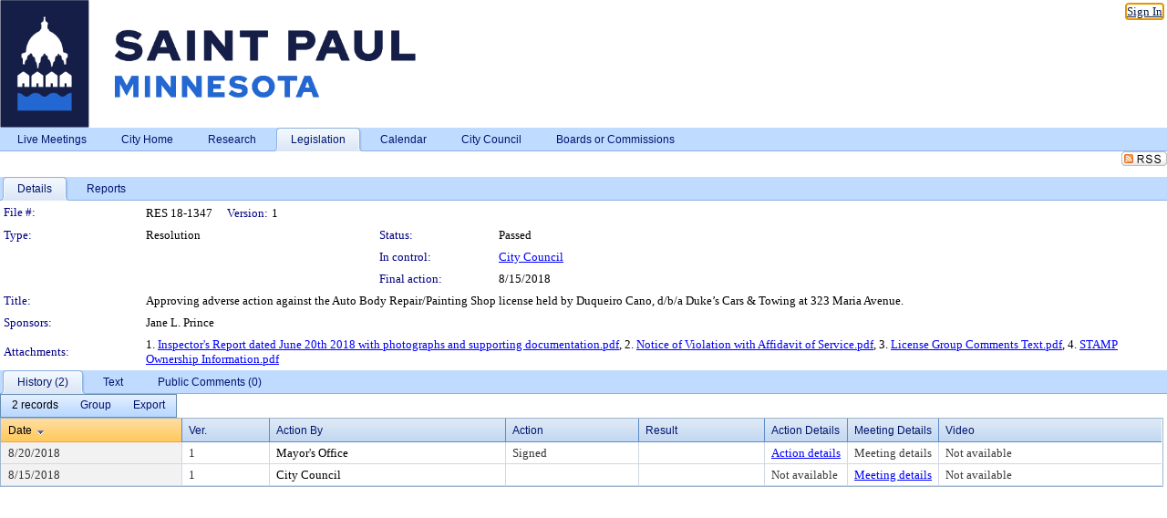

--- FILE ---
content_type: text/html; charset=utf-8
request_url: https://stpaul.legistar.com/LegislationDetail.aspx?ID=3596743&GUID=E3F9E4F0-A8C1-4C82-B130-1405D2987786&Options=&Search=&FullText=1
body_size: 65630
content:

<!DOCTYPE html PUBLIC "-//W3C//DTD XHTML 1.0 Transitional//EN" "http://www.w3.org/TR/xhtml1/DTD/xhtml1-transitional.dtd">
<html xmlns="http://www.w3.org/1999/xhtml" lang="en">
<head id="ctl00_Head1"><title>
	City of Saint Paul - File #: RES 18-1347
</title><link href="CalendarControl.css" rel="stylesheet" type="text/css" /><link href="Skins/Tacoma/TabStrip.Tacoma.css" rel="Stylesheet" type="text/css" /><link href="Skins/Tacoma/AccessibilityCommons.css" rel="Stylesheet" type="text/css" />
    <script type="text/JavaScript" src="AccessibilityFocusManagement.js"></script>


    <style>
        .skip-to-content {
            position: absolute;
            color: #0443B0;
            padding: 10px;
            z-index: 100;
            text-decoration: none;
            font-family: "Segoe UI", Arial, Helvetica, sans-serif;
            font-size: 14px;
            margin-top: -71px;
            display: none;
            top: -50px;
            transition: opacity 0.3s ease-in-out, margin-top 0.3s ease-in-out;
        }

        .skip-to-content:focus {
            opacity: 1; 
            margin-top: 0;
            display: block;
            margin-top: 4px;
            width: 150px;
            top: -2px;
            left: 4px;
            position: relative;
        }
    </style>

    <script>
        document.addEventListener('DOMContentLoaded', function() {
            var skipLink = document.querySelector('.skip-to-content');
            document.addEventListener('keydown', function(e) {
                if (e.key === 'Tab') {
                    skipLink.style.display = 'block';
                }
            });
        });
    </script>
    <script>
        function focusMainContent() {
            var mainContent = document.getElementById('mainContent');
            if (mainContent) {
                mainContent.setAttribute('tabindex', '-1');
                mainContent.focus();
            }
        }
    </script>

    <script type="text/javascript" src="./Scripts/jquery-3.6.4.min.js"></script>
    <script type="text/javascript" src="CalendarControl.js" language="javascript"></script>
    <script type="text/javascript">
        var addthis_config = {
            ui_cobrand: "powered by Legistar",
            ui_header_color: "#660000",
            ui_header_background: "#f7eecd",
            ui_508_compliant: true,
            data_track_clickback: true
        }
    </script>
    <script type="text/javascript" src="https://s7.addthis.com/js/300/addthis_widget.js#username=legistarinsite" async="async"></script>
    <script type="text/javascript">
        window.name = "MasterWindow";
        var first = true;
        var first2 = true;
        function OpenTelerikWindow(url) {
            var w = radopen(url, 'RadWindow1');
            w.add_pageLoad(function () {
                focusRadWindow(w);
            });

            if (first) {
                //w.togglePin(); 
                first = false;
            }
        }
        function OpenTelerikWindow2(url) {
            var w = radopen(url, 'RadWindow2')
            if (first2) {
                //w.togglePin(); 
                first2 = false;
            }
        }
    </script>
    <!-- Google tag (gtag.js) -->
    <script async src="https://www.googletagmanager.com/gtag/js?id=G-TTMGN2RHVZ"></script>
    <script>
        window.dataLayer = window.dataLayer || [];
        function gtag() { dataLayer.push(arguments); }
        gtag('js', new Date());

        gtag('config', 'G-TTMGN2RHVZ');
    </script>
    <meta name="author" content="Granicus, Inc." />
    <link href="Skins/Tacoma/Scheduler.Tacoma.css" rel="Stylesheet" type="text/css" />
    <link href="Skins/Tacoma/TabStrip.Tacoma.css" rel="Stylesheet" type="text/css" />
    <link href="Skins/Tacoma/Grid.Tacoma.css" rel="Stylesheet" type="text/css" />
    <link href="Skins/Tacoma/Calendar.Tacoma.css" rel="Stylesheet" type="text/css" />
    <link href="Skins/Tacoma/Menu.Tacoma.css" rel="Stylesheet" type="text/css" />
    <link href="Skins/Tacoma/General.Tacoma.css" rel="Stylesheet" type="text/css" />
    <script type="text/JavaScript" src="GridFilter.js"></script> 
 <meta name="format-detection" content="telephone=no" /><meta name="description" content="Title: Approving adverse action against the Auto Body Repair/Painting Shop license held by Duqueiro Cano, d/b/a Duke’s Cars &amp; Towing at 323 Maria Avenue." /><link href="Feed.ashx?M=LD&amp;ID=3596743&amp;GUID=E3F9E4F0-A8C1-4C82-B130-1405D2987786" rel="alternate" type="application/rss+xml" title="City of Saint Paul - File: RES 18-1347" /><link href="/WebResource.axd?d=HkmiNSkKJcp9zYO7iQ4LQenL3JpSZe2UGKB_Pk4r5YQRuZzPsLMsZzwrSvy9lruIl5GkgwLvHWu67vwJMwKSFxUTlVdL05GtcnLDPfablFs-ZjDTV4SRhTyPSYW1NSg5lG_yG93x297US-_TNEi91A2&amp;t=639048109866563323" type="text/css" rel="stylesheet" class="Telerik_stylesheet" /><link href="/WebResource.axd?d=MhwgBhFpGm96DYXZg64XBFO_Qti5qvJnP97Bn0RxNVzxPkRc1lsUOvsNrog8hB6UfUcMd9UGUq7HWoS3NR7pBHxFzwG7wn5vFH4ZiRANDgrdX46IV3jFiRTMdaiY4p5nafT8PIG-WJ_AeM3Buxg0ROhjg7TnlSRDbF0Ta5237mU1&amp;t=639048109870295072" type="text/css" rel="stylesheet" class="Telerik_stylesheet" /><link href="/WebResource.axd?d=urCACUaUZeT6oPoIZXShbnlgytxq3wMs7tMUnmP4aoFvw0sx5OWFviaAe2ZbWlhhQMX8Mi0FTDYCb8Y-WNvbuSFn44BI8cOyIzL5cbvgqlL7S5R5XTCNn8Q3MetXqXHM0&amp;t=639048109866563323" type="text/css" rel="stylesheet" class="Telerik_stylesheet" /><link href="/WebResource.axd?d=QKX1AO1vX8ebWKfbb4eOTKZ7XgDBItWqLqM672Ig3qQ3HhlG_I-hz_SrjdyOSSXr635e3yq9ulHFcK2kM9nd4YaoR3EZIdjDueENN-Tv2S715C9DxrcbNBHvWPj-Uh8x0&amp;t=639048109866563323" type="text/css" rel="stylesheet" class="Telerik_stylesheet" /><link href="/WebResource.axd?d=VUbHA5kOmz_ee2-73i0MVzvNdzUfI7DfKs-56H5Do-2dUBohvdM7xtRm5CnBbhG1Qis-ltbi98LedgE78cTxfBD6oYSoXi_YTDTQUfiswZ6cRHfY7Ab_J670jX1SIaW90wmvw233QIsLL3I1PDuJ3l4QbDTrHC6GgZfdKh8533w1&amp;t=639048109870295072" type="text/css" rel="stylesheet" class="Telerik_stylesheet" /><link href="/WebResource.axd?d=lsHxUYuoKn-ifTgGVgyNZf3eZVw2bqdnrrfBJ8SSWF0J6XTAyGsj2XcoukzmozU2bdmLMxJ7YwvzKl3RXRh794KwnXvNcPwTMFgJz1q2H-NkU9XddzMi2rc7GFYRGxglrSKxgkmfnuvKqK1tihnG7Q2&amp;t=639048109866563323" type="text/css" rel="stylesheet" class="Telerik_stylesheet" /><link href="/WebResource.axd?d=vsKpXOsoEwDUfVug9KOqSmMo0ZYmPmZq9pNuuInW9K8LhCVDiGx-4gStdZMuqyTrdQnKi2y2KGw-JDYkasLPmGPVTN_zZ42kaVpGhkB2gwWbSGRzM94ksIhHXxPA1yg_0&amp;t=639048109866563323" type="text/css" rel="stylesheet" class="Telerik_stylesheet" /><link href="/WebResource.axd?d=vM1K5Gk9WFjha8-5ZR8YFEHYjL1Hh7TMF2x1aZPBmAmzDWW1-XstB9W1dxJ0R5YnCvWcyM4IKCmwgFLawzzu1IrEWuRQ0AVz2Yl9zLNXUAfxo2rx3_De2VwDr7RvRK2puJ65LmMuIeg76l4HlNPfIU472EBWmyat4eRwznZs1A81&amp;t=639048109870295072" type="text/css" rel="stylesheet" class="Telerik_stylesheet" /><link href="/WebResource.axd?d=Nhf6TpUj19KZ9rhEj2xtdQWB1AE9x3dfjERCbojyAxXP6CcFUcpIuRIjIS_IzCgwDtzHlcE6eqDW_UkCZmMuD4x586LEbaG9IrmDoMtO4sXgHE8h6D9e_UqLYjifNbvG0&amp;t=639048109866563323" type="text/css" rel="stylesheet" class="Telerik_stylesheet" /><link href="/WebResource.axd?d=5f74rzmFeh3D_Q1RrUggdnzsHoXNkJ7JNkimu-VIDM1tESqOYkDA9bkK6FtzTgYJPTsQ4qgHtEImoM7RvnZW_L3p273YWdq9GmzaPeqiXAO0Il1v2yuWLsX3ICh5jLpyz7U31iyAPD0pSVaNHltrFuOp9mnBWBZq63sedGKX6V41&amp;t=639048109870295072" type="text/css" rel="stylesheet" class="Telerik_stylesheet" /></head>
<body id="ctl00_body1" style="margin: 0px; border: 0px;">
    <div id="globalTooltip" class="custom-tooltip"></div>
    <a href="#mainContent" class="skip-to-content" onclick="focusMainContent()">Skip to main content</a>
    <form name="aspnetForm" method="post" action="./LegislationDetail.aspx?ID=3596743&amp;GUID=E3F9E4F0-A8C1-4C82-B130-1405D2987786&amp;Options=&amp;Search=&amp;FullText=1" id="aspnetForm" style="direction:ltr;">
<div>
<input type="hidden" name="ctl00_RadScriptManager1_TSM" id="ctl00_RadScriptManager1_TSM" value="" />
<input type="hidden" name="__EVENTTARGET" id="__EVENTTARGET" value="" />
<input type="hidden" name="__EVENTARGUMENT" id="__EVENTARGUMENT" value="" />
<input type="hidden" name="__VIEWSTATE" id="__VIEWSTATE" value="lGJGAOa/80jT8cSBymoJ32IkDk6dwXXqRBBKwqj3PeIlgA70RTz+cemNet7ta0zFaCCgp00cOaHEDm5K6GFd387eYAltWSyz7BZ/lfl+PMUFqbheZvUctKnCSODaQQcQnbmJBRvSzjwquM9LuvlRnLBS+lfNc7oLcJHVvbwo6GHPK8/ilxsrYNg1/sH85Ba9Vkyxx0OBnJkttUEEMb+LcdLw9eEm7RJGwQwuZzPP+WJ45sYHLup0X5W0byJHbIZ5x/0aekxIR+bqaHJA1MZgmtuLu8F51IL6+p9tHWPJz5r6+DVFhM7tR0DWniuedCLqlmsVsIC46/w1W8uttY/yXH4vjDGJmAgqGl+YjC1kKTu/AzeUKDCrJIYi2WqILbDXFYCZiBzA6lupfSyauFXhuA94Mdqb7DF6wEoW25jOnOzAhxmoYIScLHIk52+8UyUw/xAJkQuaJ8m4gQ0IYvmJzp3g9/z/bB0FW/SDDYtA5gimZdcRMg9AFw21MKIUj0eQdLO5deerORpxMc+Bs5GJIIM27BM5Km2O5EuiAFG70xQdSYxkfyNuJ3tbQoxcpB4ZIkG8PWG+dmMqkPKiIMf2iTFiB1hJI6wDdEJKc0FsLgvBgN8ybe05xBlZDWji4qpLM2Nt2Z+PNPF/VsBvJUOVhvEXaTqMUOzNKBlkSanErDXm4K/TEbkRcgaHy3Axsui/Q53QsX5FUHW7szcWsGTr1Q2CZUc0JrWUZLXwB5i+SB4PIOWzkh2lmQk3gf9Hcpq1JbKS/W7nBICR05kg/jGAImNkTUGeICewk7uSFekpexNv7k3Ji+RSr2GiTQ/kUI4/7mVkkDXCW1py97AcjS0Y67LwJjtWjaK8828DVBoyAq8SMVechaAXFzK+EKWSqE6QvkH3p//bO30j1R9oLXc/8vrVUyEiPMYtAt7WCo8Q7eQrEptJ/PEJag1bdKbVs3HUy89O7KHloHLHvuKykYDuQ+cEnFWAtUf+MwgEIjTbHa1qBJ6owNkE3ntfK/[base64]/X6mTvhSpoz1UfMUbaGkC359aMkyqk6YYnKqkEMwdrdEO2EqcC3Rf//2NavprNmQruxBzapoxFc1kKLmp6x9lcE9YD6qNyGLPGHULp5Soau/mNhl3PYZCpidw/iGvMu08ztnb3iUwoNLRjwDyPs8KPR3DlrQuhs6BdgEdUYsC9YJ91H+reMbCleANBPpITsuwm2md9B4CyHI5OhssGZhXX/NoMRi2l1INPobRo0jR7ddmiwV+BrAmyIFJor9QL0zO97dII6Wdh3/5NdDOHyZGLV+0cg8hKKljrXGl+evGq0VRC3qqIWnTzH/R+4PiDfwZJZAVRd4rXv4ow+5S6h4+djxJr5wkKlN1HQC2gSUXKBM9xtnAnYjC0f3DdDB5C5U/C/hC09csr1YZiSfNoIcCWGM8WcPFHqjZEy+kynVcOS3PPYDKQzfQy6GSGJcPC5/VoSQIFlxSR7s1fGv4CGSBDS4b5RrVlc5l85jGP9mcMndBFplRDB5g+GqO6PCwjClrrtQU1JlsgKJNST5E9+u9WoWejTKbI7M4i7ixkIiG99Bf/FDFaHlbEz1lTph8hOAv1sTDtmq5XO7RoHJXshBvlcEQ7K366phOTwssG/+zVgB2hrFYp74lsJ3sH+9Xa1mHFc5Ax9XLKPT2n60A1RB7Eqk9yJEhCfTv4Yy8BygkVGEz9Zl5QykEBmxmAW4+GKDOWpSfeOx407h0PVw/vU60UpEfwRmO1jKlWkooG0Sa0OvYyyGhxMuyp5sFanBkDvqo1wqM7beUwo+9gLCJAaVnmslvQkmY/u3cPs/uXzza3UD8P+vH6Zz8xKVWBff/[base64]//4Yyc/25jZcMLAlkQNpWUCj/[base64]/omWXWyj1/gZCjqNz3R8IQR/6tbfuzZY2tIm+zHIG4vdSVbWU9Z9I8AtsQIlmEffgzESzIAwegzLohgQH6+oe0p9UH8hQN6lgcOcmyDrruob0UHE+2nYAMKnNLbwUFgbQzon3gcjOliAQK8foOjIUSyTHDkN9or/[base64]/zOGguC+aiY6FoHy2CIi3jzDOLoxyRa52aCbW4KXZ1dWiwDi62vJjJOXzuyi5YVwcI1u44oI+IKh1YwosPZEyLbYUTZwpm8RIs/XQ4HQkui43uRfm/hmqvNpHYTTlW02qjltNIx6UepyKakMmTDaaz4xbOtRkH4UW9QnXx7AEALEXPiRU43vDmmm+NMATx5qpqOvqgLXSmhp2DFga+Vt46ZXcEVpd4eIxnj2lYlMx5svNjFH7wWhXWmuRFf5ovvzCfYQnps4zCVeU5CYSBubIs1iF+xCP9FW1HzrVcBfInd/MM2Wp6/55jLJDsaNxBuZd/fJK6QCpQXtSJqvZqc6MVsKSGyVXtwqliiFjpvZ9iujIFSA5qXS1xXGeDTADXbnocac+U2hhxEzsXphPGrbIBg3kqj1FBxlQ6W80vFRECly7z/n+/HOF5GmZj5aOWNlSAJ7M25qIBFVHvyk4xomJM0rWSBS7tdG9rVLmN+0Wmq/Y67fGhrDLv3xJs8YOcb0Gho42igt56KLgTlZb7Ji20HKs75Gywd+AP0Y4Ns3OQTV4QSa7VuQviGZuCLdls0/uJXj4mbmpL0JlPbfGBvg6zVPEMEtA6TJYInNHInKu7XU+rrnX39Lkouwiw/rv5qRB8DUu8owpN3Uev6i0gwbj7/168SdUAvZFt4Rn1B/SBRPuLEj3p4yDN2LGhIv3JAXH9k59hhJOhiogZeq8WuVVn6Ac+SAkWdHPVWFUKidmvyYxcr01UXgcKg6xi5EyjNIeLQUNIzku+Oqot34WsRYOJZCXb7byrI78ZrqfYGxW3TucVFUtFU+BdsCMsD02jofSsZ2SNJ54DFD/wLj7QRPQfMgi4Dclwh4wLZ09O31nS/j6rROoEg1aWxVJ2niJcoENgY4Qfpt2Hp0Cl8YNT4cxG5yjBTCmYusH/3VCM07aWpGtonukE1MHSms3EhOPJDZpv9Kf33dJI0JqgvI/3wra19lABW0dQvHIwaMsOqbYhFSrcO+hJzWXunOlXiFxy+1kkuqX6r0YXWDq4jdkfGiB6mcDwaJ6NZ63LXQj/tStLlSn0NoEdjBXOFQlb/qMrFZIJPA/dscfPMuX2yCyATyYKMbQMof3hLQkME9lxL1Y1d1TfyogIcmd/[base64]/[base64]/Amw7nF62zmsHqjGJZ+XTBG4OvwURGkRQTdl6Qx/E31W8bHK1/JRthKD+eWtGaAR5Y4yHxWwTR/2q7MNhQbE4QP/CjFSXJjQIk2fPCs7s2329bTsNHJ5NGUXFB9Rl8+qMS52lXzEtFuPTsp21igXxshDMKkJ7AETlM+4zPDJiWp9T+Ub4/5XRHCRXWaQoxk2Sa+XxZ6E11U/gj+AYTvXMyL1GWwA0nGO+dNEGnBtwSl6XjebUg0F2qJpmH6jfXA6F8+0YSh8iug1/9XL9N/aC9Z1BYAHBH5Tz9mcUV07onqLxygO9uilaKQmKiihrpGioBAp3FxuJ++ec6xhWQJ448MH26Xo1QbcGHSQ0t6wAy5LwcJnLXsyD4vLidbb03nQXVKSbuCar7Vtz7oDWyvVlFTQ9SmFBi+1HPyPqN2pDPmRwXPelwDEn6Z9WCB8rnxI/lbnek1xJkzj/N4KYXMXuuyjGK852Uu8Z9DQsu8J5QdZvUbKZqmUJNfaLeI1AT/es7LPaQxn+rIoZyMi31YDs4W+zw87/UdP2fsSuNGLPtX7onhxb2MBwIEaot30KZOS6pY/cAUaPzLBlfxMQi/fr4Tq3bJnDGdp1r+aTNP7Wf0gEUBFwyp3qcnKuJ24IFAxb84ehMzInL39cGy53/BbLXkHwwn1f7owB9fKXJy6B/938mxyhJS1SalCfxL8nMK1nBDhgjHhc/37F/S3UEln9yTyfiUowHWxQAwClhKtHBj/EAyiyR5BO2VO/GFCf8rbrrY57v/C5pWSmzlE6c5r6w7wj656rUpPtbwipYoInxEd1epfefY1WLW7/wV3JfOqin8FDPl3cDkZ+F9l3t5mAT6j3H3ZbJOmXQ5t3EHnPgUHpa1djdoyiK14CQS8SY4DgXuHVpS0nTAZ3OL+pqlOOM2mROy457+a7QSwi3eO7qX7YUIKtayR7lp4A0AbuPpz0DTZmBAj+rzUDGMq9rOGB61H7pUuToR1QszNgGKAoVIhRoYFeNV7Q/kcGG3/NsZQK5s3KdjWo6vaSq4A7jd+xtB+vVpbM8WPF38BVf9Dvc3GnANlMNoTgN01Z338ksFZJqP9IwsJyTCjfrw94BIrC5fOMsW2alem5AFz0zDK9JI7Jg5uFXJnA1+LAxllGrDqrAIEJeO7VsWZdqH0jtGAP83Z/deTs7AdbE2B13pxg3U9hbRCYdZt0VSN0ZHPkCxthdM+BGQMHe8ZWBgtZNvE5+Zt0mcyVFlpiiQx2Cdw9x0WRZ9sYOap9wvJGY1XPgH2cDimSKje520n5I1LNrL2RIh3WxFD2zuPDL7dm/JsQTuj4jjBvdzB/sAg7ntt0yyJLxyHx+PaU/kAMdiT/CAVOLxgwB6EZXlw8KXN2+39WCF3hsoXGf/xwf8sLUDpzfAUoJxkfDhtcXBewpiAEUNR9xSwj5N+5BT6R0v1rqaklzN13nPodaHQaGoZZsrVPJoRY2nOiQqvqlVv5Dp0IsOOQ1nZxMzZI3Og1Je8dtq/8P/WKavGfKyjQRvgut299F+D2KlhrJeCd4E/eHA4FKr5tGDKkCLPHvnzcx1tvYdsXwXWyl8AECYQ4xUZnFpK5GNzTxyBMYZh3hEEm7XULwZ7+k4MZdTgJV16lNybHSIbRhyDtLApeBP73kH57oqf3eA2MWoNKxTw4QDzwQuFpLiNfBFG3/CMxN+mCxfCQsTwLEF8HD03A3IxZTFj2glVMwkWww472had664sbHMQle4H2ffihwsUNloTql23JPUBd+Qn4zOfewnd/jonlY5oIrOXQ1lTEBzNwtC3O+SEx7NzabtMRN4INscnGV0hx2e7coyz9LAfQXSzNNPViszkSbRQM0YIudvneoFDOpdnRKaMoMOiPZEzyaCpPZr08CY3MYwA/B3tw4O6/TJEUGUi1eZEYEcjf8F81pjHMg2xnQzlnxKDKj2dX+lDZfciohFG8HW6xIeH3PCQ2S7U4qjbVHuZsqK9NhMiibhFY5AQdIuQpNMMpDxxtSuGxDwDgDsHHFprSe7dU1OUdkqjObnxC40oxULVe5v5WIR/RKBdq6JyP9n4jxc/4BLxC04kUlea5Dco+ER2lUI/UhuRZzpeACsGAcE7hEPqG8P9ZXnqnzRNZn+lsXjECtSlL7jlalD/EEZyLfCutoEsJm4xV8hL87AoMvS0CcRh5sC944ysPvLhTcH5ZEb7hwpGiXf7RrQeqw7+pa1Q2hzvMT7dNXPSoJ+b5GEFzXEaC5jENY8w+DEa/OPCIiWtlCEpatqGqTCj/DFqIyNxoZE5jlG8gPe1N7jrezPSu/8Z6FvyCBJ9aqM2rxcb/22DXyPBQ5g4Tma/FMn8vzdeUFJ/T/nygbn9tgiT7c/KztnO2RgTdrb5WW4f5nCt9mUCzoWZA8CEo9TJQhCNyYKQx/gKA0NdkxqMgaLiOoa0c1GeGmLUau064850QCm1GziL4wUUAnUHJHLBFIKVYDNZ0Q6BMXpphlInzt2kqjlx6r/5DtYG4f+Cyxh0JPgcX1amvhaH9CA35AvPqBPnw06Hz1jUAr88R6VN6ga0GwFfry5m5bcfON6uGNCCzoQBrdkblhFLzuRgr+hbaSuLjBqwoa0g9EhZHzEX+dGiw84EAu5VFEi7uAraZWFjqZHZX0oUoQ98Wb9L+ryuNq9XLS1T42RKpHmvuZGWAInB/oQPEBDRi4dKs/AtHYqlIUHQC6MAH//X7iuzYNK33+YRYRNrUgr3duezT5C78/Qyel2dF29EN2iHvlZ5xcGeIHgDXuOd9YbYqnQ8miVQYTZ3nqYl/xSmukQQsLW7d1YTR76Z3pPyhZfntsXh19QTTweHkVomIZbd33GLXNB5QvZWkl4h7pMqeVTCM3cea0YhRWzmR2DrlEdK9+xgOloRAHqWIf5VyxZBlpxikLn5LLlRimoTVvP/suyMIhjuDjWGQuaO2zi9UiB1iUHXn4x/MC14W9Z1w4S9UYBdcY+jPQcbKG1SxDMM+5lxRW09/qHJayi9ITDAtYZ/NuBfvCFCeDjAt5M/jmmPPH0BOFqL8Kf7K5rQ//rlHMmUaM0bJ+I/6j9zCL56sIzDEse5FLXnYssFfKCsOgfMj+p5Z8uCNE7IOQ6EFGc2pAsOM23Z5hLo0xrTeb2Qq/hIOeZnfiM7SqHGXYCyqJCUD98uJy3YtRi2Kz7Tkt+jn33amprP4T0AK+DMG37hOafLTQ+Sjyi5UHX90m89M1l9Sz95sCXx0g3v32/EORe3U5bMnXsILGKn3+Paoh2PqbUEHgES7hUn3kgSl5k2AElK5F0DOm2c7yOS4tFBSYZgdcgXozMEMmJBajcmsmF9ynTEbOQ2fFpUEThPVYeJ/aTwQbIRD/PQhPcgxshrs6TdbmtLqyaSQPUTmfoGKdKqrQljVJ/rFHJrnSoidwhnuBPFROXtPD/vMbjUSnC9XnlvfZgPjpcMHsWMBw5CDRMnc5aJVYrJpaC9uHaHgT+rVq2tEHPIXI8Apu6x/2UeULiKVOEdPBmOfM9lyJw0FB9gpADT56ue5JeNBhyHOJiy68L+vufet2CQbRqJ5kL78p+u5pG9VihcmjN9aET9o7i955qCRo980ezRUo64iz9FPgDJsh3eMDbsZYAgRn8UfO6MPw/0UaiYzU5r7xfNcsLgbldgzWXXnnvQ6TVB81cFxbGyNU/A/AlJ5p5rrCuBWiBHbHvWMKNUW+LRkRDxC6lpYUdAfhRKNjCLVX2ncTAVrY/lYhg213PpSnqvZK1nOvJA/in/6HbPohB4P9wd9ma1AwWByrIcjKom/4gPKDLirjXw1RCpW2i9DEHS7V6SMBwqYeJPZ7YhZxF/X8DVEdUREj2tz1HCDzpuYXT7u5JCpvORgkVAn4XUwB6qGLgt0StMzL3ROMN5diy/3YifsVdNG/3rXrPBP9YFgBg6rDvb3gKRql3+V08AVx6AsA2+ZdXgsrF+Oo3z59T1qKDiTq3oeaS4N/e5R6mbnIVcXCSkU0ILcOLB0BxSBxOQr/C/tbJFu+jTpi5UE5Br+Zi/D6jmPi5R7zzlxe0q/6R9TneXN80Lk4Z/fykK3dHEtYHJmCTV2o9wgSAyATHVOEQQJXI1FqsIUlVhhgWQ3omgUP7/iYAih0uHN7qMra0bKvxYX4pk4puQKZJqBhzY72BMy7UyME6RQbr2VwH33NxBWf/qAm3vrttTk7W+5g8xjSRK/wPNS21IKoa2QiE8b12nV+wlz47unQD95XtBskGgAu0BcANiwzZT4vFCduGH9vA8LQoBOF+JfPnr8E08VQ9/aJwQ5T2+ZXjqGyoHnq7kgfyjBOj8FDIc2l1d/2qtgnfu+hJl3X2Aj/RY/YJ6EkQ1FXOzdsv9KBRjXCnKVMW6bQYSvcRdzNYWjpX/[base64]/[base64]/RK1y+0/59rFKXwZnHLXRRTUrxCEeerlJNvCVwq+UQ9GD1tBaZ3mCesjQUkIzL7I1KN3jBQ9Yt5gaLsR6D/29x+S5QjYFnRz60KQ/n+60Sn/BabYheCR8CBWymsematIhaZdM5lp7sNe+N5Y1wa46sfsmODH+ITEXYoQrYLSZGevO75oft0XuFCged3oTPxdyoRzwcSBwpACTLBABih5jYzZo/lyao0cnFa7qSnP9sg2yjV9ni7EXhc5cZHfyud7l+x6WCbCPg+fFxiiywOWxPTbvG3nnSqP2A4RMaVDtmlFe1a22mAmilcpfWo7gUTlD2ErWe5lRiYBV9RbB4Qzf4wwny7CyktepVFcwl/SmfqxLSyacz9gVU1HUezpgaoaree/OGKuR9lXM5e43z0edcYJ9FUxso4RmD6Vy0rRcjlPhCPOsi5UIgVoC0JYWWsfvCiac9uYTY5EMP1zJfCf7R0qadNi/diCx5PrFbYhmrCa9u9MLMDDVHFZgKjjGL2nXax8drKHKEd+4+APcT9zFs4Dl/iuCQy3wqdAZep5WGhDmt2kkAvowhoPPbXdlf9qkZQEDfpYym7ffmXGZ2c0sVs4rMQJpamr0e6Yt3m6obPx5OHcgB5Cm91bAfwtQzOkqzvwsXBh9Bjcgw/hyHwBvHVEQ1EDG0aGi2/jpmcvb2eiUc4VxYiknnuRO4pCtAZDM/qu6cXTuVcEpC0u0wPK0b5gXmdJdhs8WitW4mnM2LinaL3oR4ijafzzKGi7W24Sr9D6v0jrgvEEMuM3xn4KMy+huDbXazM8Uy+XNSnJGPryL6N+jwxsTysHkCuF5WUZcYlpHL9z/KqLJ6dP9MYVEnFTkuQozCWertPl9GaFFxB88gWWMXF/WgkUk252OC/jLBNpUkAL3HfIfaOAyWw0j6l08n30AJu/2B+lGG8QvmLF2YWMafCu7J+iGhRSRzMaldrulTVksVM/ozdggUtuOHjtnI7SnUAOcuJQhrs5w+9BMvC//JMylIyM2qqfTEuVwvT0Xkuu5CqSGqxw3/G97CF4Jon6YZzyNpsnGB+MOdkyoZ2wl/m+WJLiU7Gdg2Us2au2W9HpCCZ0PKXuJm4ySKbzrMHB1KzfTFAFoA0lWWq3y4sDZmf7ghOyPDiLE2FbWDfeuki9Dau8ripcChNIJhw3qtAR28I9qnqKDeIcy4zQ2eW+dMDXFpJfZ9sErxhnw8Hs9hdN36p0DYNdnIE13dQiQoBFdnoq3r1/qv+mDCOxfrUTFe8/acT3rZHfVcAoTuPo0ad+nrv78B5zEmmQFqFLYzXyr6U/9FUzNGK9f4SwV8pqm7RmSnqSyeprvPA5Y/LZNnmi/tXU0M1bsXGzKJuRpQ3ruS1a3PqJHuLWZS1HkWqPYE/tv3TomjsEkUh4EzFYkAhzoH8HBBwzQt20O8YYzacwGOs2EQqkXYq2fp4j8FBM2Yt4b4a5QuushZ0RVycb/kTNJ4rhrE2KXxuy7p4/r81YgokslDosjN3yY+DRyBUJQVuALZyaS8VwM7cFoZb/M185xVc6mbCiJOEAPwLUnBrAEjUyctv5caeheqsZLYmXfkc6adgbQ4DS/NngRqapFZgp3KS9qAW3XYbnu3/tu/SUQppGnW2Nh08mxcx3nF4d3dZhwmSi+YQiO1Kn/WcpwWCmThv5Mz1ew9fOd9CemUGEZr6mg4Bx5imgIYUGEG3vO0b4H0qkGivfL/Eg5tm9HQaeSOa7iVzR2cJlleWQhg9VK/HHrSWoFJ/I73pL/ekYN+U+LrUcijH9jpEn1f4fV1TaJWzurkyyGWQzaQs3VOAqnwi0om9TVwwZ5VVQZlPNPZVaH1YYtTFmBbQl9EUq6AVXSc7wia0F5voTKtL7kaoCjoc7B+jeSdgJ3uj7psQVYqjKEl+mTD4G5nZKzNQz1pkDARQ7yRq1pIsfakHh+IocJ/5YRPtmZu8YmVUnhOtxeKmDUFTGvT+z18hbUVWUyiYeLije8mjkRl+bDMUOB3KT0Udp3GHzYWQSeC8LB/1c5wi5sRS9D9rsOyLEJfJlHKpTskfmTLrWzXgcTcSq2MYS6gxGqGkz+F0DTA1QgucyVtrnUlNJIEvD/vFnrC6oChCBjmgbFwqBSW9yLuhspY9LMiVLUD61KgmcF15hblUx3RsFqRrUCJEvNwr+seH2rY2Dji4sCNlFfdWT7teQgKc1MCqMMRwsDiCwz5whVgd2O3IFnsT31QcLlbodaeCt3QlAfdsiACrjjz5c+QYFWHWPesypp6Gi4CJ8XR89xvHyHnF/[base64]/+D4WLdGqwW0yIOcNbj4HGWlWwHmeKvy4TFfvIcz33V4+ckp4OiKLc8aiFuoVkNfwU3cJFjtP1VbOqEAjKCyEvTO3MKTLIpYgBhnGjFxypCPPI96TTTcnPz9me9mN7UjX/5avVBw41OTecabLRBOPSfZhdyABS0TAtEgBnZGu56YyKR+OlBD9CLFONAcc2wPxgTVywgtvBNXsbMGIx8Rwi9FR/mqgRWlUMXPV1wyGRl6MT1e5VX45WhassKx7KpIvsvBrqYs+SngQe+VAiZR+Dw4VKCfYrvqLE8CrzBv+Lh+jLnparn9pofEnXj5cvr8jYDDNG8i8Q+W4gjDph4YL6ry22EfMv1OVLxR/cRyc3wnx4mn2t419t4MHAXncjve8dsXvBPfZ8RlUPPGSyOX1Dr46eqo6J97jxvvswtUwgEw1Kxq3w71TapkFGkwPQx65cCLGF+VBnhMBoIZ3Ca4RFDK/mNRoEm1pfgmaL4VEw2Aj28hTTlwjHy4ZMe03sWZYpvqMcO2o/Nj7uvTAcbgmfXUKrmU6hRshg+Oee52wdMVawoZP7kF2buOoKen8rcF1JgP4u7pv1QsAFI8u/6szu1LjhWm2mbDsk5epx/[base64]/S7nzz+612OIpgAvW8R2oTpL7VQYhD3VY+dmcflG8TYalU5myLP66vDkhZIyxLAucA4dL5VW8GpcFWD9tYb6NVEXVwn1/yCfza5jvC2EkTWaxreLrQhArApTStW1DPzqapHII+e6boe01aFwHRSgyO3OE9A+8swE5/[base64]/H+tm5DvR+7ZurRVnsj+WSKPWfTxqfNyJBWUFvKJ0Kje/OKtqhppE9oK8E1gy3wWD5bZKQV5v8guKHpF06Gh7OrAZ3obLts7LaY6aloAfV5OHdmjsuT6opsm/N8eqi9uImBr2NfYsT0qtdDpkvK0O1W4T2t5gwzZsN3pyEx1FuoJAz62zzFwVAZizLmfOlSKAg6IyZWgPDzcQHt1tJWwD4vAydtNDyiWYuRE8ge/z+VCDlEmkrXc9wM1ZUH4M0aTd6dcZS4tDqBy6MI/bVb+y7tWo6wdKvCdwuaHzulMuiAOo/2E3vz1UtjpEByqKx7KpMmTRuDVy0wDoMa//aKL9yBWgmqo0gvN9Mq7m4uIY5OaZ0gVvrl8A8XrioitFg+vrlo5twTNlydyO/P12yliVUU/bkRMn7MMq2ziyxp5COO0wBHSQAoF82kl5hw/EJIF7U2DGRZV/SqsFT0hMOZL+ejKXZtbVOUC3L/IiUhKWkF/By8tocfKGXj0J387ltDCJhwIJbrDx8n1PS7fUvwGcDy2nyEN8he8bBk32ALME2FM8ytNwmzoK2guLY4zjyNWZ+VBavQFf5fehc3nLfbUGeNOfTFcdhuzqG6W6WRpBPKHx8iEJT+c+prd+7yltIAxqHfs+v6Ys685NKTwo1vBCR/GCMfrwwZDQ6uxQVLqMSX14r06ZE411ADRJONnVr4Wsd0E153AKnfIm/A0eetGml1/B6dQhstcY752r1LuQtqQ2jZKYnH1Av2/UTHAZKnsXAYTzDvClwoAqSeLIwd0goTRlKXBs0it9XAKjK9DDOzt5zYI9/s/fm+iyZrkr/aiSg5q22WKakxnbPntW0xRngHG2o5wB+Mt4otrmluLA3r9ufk/mHkqMgXELF8cP0bGLiWDf/YEzHsTm/qBYueLte+l2WInprt4Juu3/3c+pvmbpfeUuOJsZAtrDda2tCTzLHDteo1o/w3DO42cntq/kcH+tNpcno09DA5rDYizCC70W6L0Vy31iqTVBczUfcKcEFAxOOHkMLQLaT4I/FJX/Ezcz5cLrnKnDWGEXs8aVDXEUI6YUe4aVtzcSZjI9cZWfi7ZV7nLx2oIpzX5VKH47KMf7M7u8zUm5OXgrscqGIrdcGavzC0CQGj/PBZQNgj0bkFfUVySWQQIIdl4IuFJ59OiAXIk3DaHRXypgOB/bBcc7y0ErbVrygFoCZ6+zBbq4pYWGwGP77w+NZ3pPLiymqxVXdpGuEXvnfLX0TqglY3FCRogxQ1cCYa3NofC7fzvct9VsmEryIFelaHTvq+AraZRXcUlBIA/k/[base64]/AsxdYdalHd83S90/YYmbAWSOHG5wJ1rw9sqbC/[base64]/Q/rgY3ei+mqiPNUVua1x0VDrjCb0g2IacC7ZnjQcEvEfG+9LDTCJMl71UlZ+NZHcJuHhMDFFb6Xb3JB7XZ6q46EazfGRfyui7RGF9csCOlpVc/7bIMiuRSsBo1IDptvcJqOtfxuz1N4QmZmMCHX6M65RY7cq18cXI1dC7pBZou/FAGOAm0w0ya2E2r2iaKafMp2GusF8S/L6Kl6ngX7jFUq57Yy4sMO471lvAPS62LYzyNhXSRAKjTDRTS6ByTA9Ilyfm4I5Y9/C8+qSA/bD5X43oTpEyuan5bKIm4oJKeF3mGtBPRkBBL2iATYsru8E8E192+1Vqa9rmRmR8UQCZGZudc8FVaM2l1ff6BEErMdoNsYZMhTTWRFdWf89v+rl1rMNpVsJtwEaqV/vakm4sOgIg0Kwb5xTvGfQr0iYsyn+hmc87cdqxxpHGst6Iq7YybXFIET71uIGr3PTMErPR+TFzlceOG1WkjIGJkWgknhv8srl0R5SkXwMR4cpWDGIX8v9/D1GTMPR0NC8Y+B7wu1kH9hzOPhgNgTsUE+14ssujUSQZ7X4N2CqEto5JHXR8c68bEzimcytHmFsE/EK25YXAeLe04v+YUz2cUXm72a71Wz1c6JhzOMla4sz2sSUMHhU1d/9a0N1Msk/FGdPXzTaMt/TqRnm73wwjbEdrJ/GK0czf+uWkXLeJzpzEMh4rJQJsRUZR5RLSdRTlpi2wf+y+cw6Y9lxaoow/YJ8/xIOpwJ3ch3FtBz2bKUbvHXMTUH/4WGeZOojT7iSy2sh0ibxaYmwDqdGqn7PZX34O1uigVe0wiynOWEHeSLln+WcfyxM1YmngttQ0XGv/ngLzQe3XWuAoe+vx9ydkkDMzxL2wrvo0uBP+9gk7JqA/JaOkoazfnPnas/gqaWXukwKjrLoa9zSWZfWzFUr1Wn4Rxyhz290sUPiv8N3o2I1UllsSV74daIx+FZZ/I55BO8hFunlW+N9tlselS6xITQca2dvxRkxnTqAVmb1yVWnvJ5uveLmmRqM5nwmO03r6+MRs3uFX7HKCT8prlnQiN7sbQoY4myWxGQgYLiGr3CcAooeKRcxsnWp8ozUkgc/In5TgafZKSXJGhSJ+6W5y/vRs68xzBHLYS2BGwNTQleuhA2ccdOtQMQ+Rzl+BoWnshHPvvpj+SpIGR0ICZfUqSu8xwMb8EoxoE9dHcObnEQYO7PyiPKe7CAgEhUYKiH0ad4s73xcakpB5jqc3THB3Y+mXZ//UAVj4axBAbEsHxjYiZSO/Kr9ubXfbOsBl2oKoGDMdrb3T6NDdwZp4nsPgUqrlWui/yrrSsH/RgAvgOMeoiixYSC1RiYtnPZ18AhMiLEnZtbvAEWYoBieQhtFhJzC2lG6HiywHJ17LNpa0SG2q5xORoJHIQnXyjSoS3v8RqlsGONTilbW4N8rAUlrd5pvJNyrqiZliuubGs6zV3ug9cI8W2Jh/s1j8fEHzAhLnxzs9WRZsrUoPYcjX9yvbn8joFTc1m/0nfj9YOOh148+ruY24SD3L37k59kZWGVNxFJsfJ5BY9KWcbsnycgIqAREQB1+Z89S/5Br21jjXWyHDCbWbtOk6oOBdjpjwU/nlWPamSQzpayTU/l4Q+dVVxraxZP2s5g6+h7NmemGT75wCJoYYR0ptrUhEOwy7/L1E/BVtDhUcZY6LDKianAZlIY8CEljIug1va2zxWFlZjupM9Jh9y9Y3sE4tsjYXVYWkqt0KHwl5XUQyxuF7oIEWXBH0B+OQRRjKJfTMBl3uMsC4sI8JGrHYniPdScXnuvwurKKphKuXqK/+QkbfguWr1Ra6Jtiqul7EM+bAssluJLZqVKTOGWzXKOzi3laiKYN1uQFXCH49cn0Z68x5eh68KTmqd/5oeejo3OYs3yp7CGGk8rJMZj7um6hb8SLdeqxqlgv4AM6n0UhH3852wpANIQ/j61U5iSd7OfCBCpTzoS23f9JwQW4WxkQEnQ8pFR6a63RtvnwaYfI749yGvmdDwDk361u/OSYVFpSfrB/6BPCJEzn0NUf6YdG+Ur/0SYvM46bngCYectQXX/AG9Se84P/ormkKWknUjEpGGV+tjNKf4oz+vLZabusEwWiJ3bPXLc5kPMVcU8GUJz5Z/ItnwHGtVCmTj4o9ZNIrOV7MgshFNoLWBnVTwJGCLd8GXTmCMqduZClSXihy9/NdshsxvMN6TfUy3mjKeDMk5RyPnmL4qUHcnNKJ0NvxCxUL+L0TZ11QSBTt0QYDGoSUIoDg1eG5tCmWN+3V/T6meYKESxyYpgX+TRlyLo6lb1vXOfLvjLBSRmCKAzKZNdpt9kt9bug1EXfuEZrrjTDl8EFnVSVPbtDgCLU9SJN4Y1wmtqQncN/2y8R5tnoLThsuogXHLWlnWTv7lLg+FFiJocj5P7l2wquorYTcV2idTRqpNE/98aDejjlSeiVzGAVo1rcABvxbrD5Wc7NMIhDkTWl2+9GO5DsszG9Xj7Y/rC+ODQPUoK4X2XNelOybH3eI+aCFnicDa30qWEX5/MCxyAxVWT1kCGDohFqDQiv0QmSMPhujxnB8RJfArCmiOjEpuza6KaAXmjN0sz1DRMH31HqzehDfVFK3X04xrqv1YwqFswU6MNWC6ll6EQ5MZ2Flg7g5tru1fnjicvpkF9WHLY4iMiTgl38lUfYIbnM8cXR3UMp/WO2XSMyumxT40B6poMx+ZyALETTpwjHh8S5zGbNWzFvqhEio9LWUvGSsi3xbXAGy+qC1Gcwo9rWGXbyOUGGB88Cn3TivmzOZg9sewbfCk81nqNatPvvtE9EhUkxabiy1FbhMOr/[base64]/jT7hmf69qPvzpGJIUlj2/Qdf7HkGjwACmeKnAAlOKDlvPLpEN5y1WrFXff4Zn99/jK0C0I/r+wHhhhCYGecdjAyvEQEs3Sdy/dDHcY+RmNlrsWHEVgLnQvGcouHPftEU//EdBs+Ic62OUt+LmhI/kCQLYcmcwweTIV2Em0z7DXXwgtk3xhUdI79WZeTtNYfaolH8DyleJQRu8vyEXbuMU2RwR74dZAWzmlsdz3YjsJm6MXdLOwLCbExMM+iXX5BV+VvLvSQcbmxucts9TEukiaAugm+iiJeeFNtFGaCWSVgpoKnboMLTmV5k/Ar78Bkk4DI3UMtpnkJ6B2UtvXi8yKnhw+HStzNpdp71VUk7A3Y5/fWLFs2TnP0NsnFmIsV/pxba5t47dSF52dZgQiqlet+c6isqnXHm4+PWahMcUB/Y4E3JwxDhRzmB/lXygIV0nVyroCaw8gmKtsfUD6kvHjX6L53pQ9VZXXU86TVPUekQ4Bb0KvJswFF6W/gATjY0fmpZf82Amz8e8WsQy2x1zRPuGxKOTnoCuVoRaRhg5nw+uZ3oVnZDoN0LNE1vefvYQV1AKxsC0zVb0bhIlsQZATCmtarBMEI+TXjDgx8QaQdI0Jc14/m7OvN9iBEqpzx4LrYhMkWQgW46jF589X+dsX/DaIEeiCilrS/5KY4dDo6BKfYdyJq92SpmXxavUAwkhmt5EKEssFWB4Rxrtihm/DhqbVqzamCAnGYF8Z0nHf8xGLQkEgj4gzKKjRR80gcNFjImZzf1OBgbAWWxfcKwusFQ6I2Bt3ulM+qkfV8hTj5my2H4cCLXvznfJnOxV+mlSRiqCQlHj+gA1Q9IHCXy/7h2WqOe0G9pmjLVDBbPpf1iLA7U1lKmB3/kLAiUV3bU3EmYOIkfsR814HqGOn92YpMtbKUCIilH968HnnnAfUhNQ+ZKXi8ZUi6Vc5kvHqtMab3I9G03B4c0WBUgboZc+BXUPBPqHHL6dqNrviI0QhupLAmW7Q+RzSpHtvFBr4bdJQtnyvN54PpLuvqe2mIHv8XKx9NBXLUgyGFNePut24J/LhvhwG1VZSfLMdzbMlG69UvkhQoZdf0C1zkyrWPgbu7M7L/1sn9v70by1kpiP2aUuFp6h67oJNUs195WXyQS2cIbfFqkixhGw2P1ZjrfSJX4MGRej693pU/WATHHy/lerM6e3EALhYy6GoBeK+3JJeSh8f8FRFMAdvCcwDckW2k4qVzBMuhCv0aaQFaggasyaP8HoT0kKTh34PA0GcSrWMt0+8RviXC3DiSU736VCeP3UMv20BUS4fEvrcLBOb+O94c3/zmI2asvbMGGyvFa1jdHn+s4aMb+7rhQQEwNoJvEDNmrWoC9qxb2tV5sJJC2VECzesc/FLCwF1vygbu4FKk8DPIlIORFO96BRG7juhRuMkdirhcR82Bwa6W35JVQqKLRqsFthqCL9MHX9cQJQSWSdKY/SysclFQ61rEeDOBy1etKkKzdqFmmDvikca4sdl5TLkQTuBS+twmWqQNc65b5ndiLmCeSgpMxE2FV2BL8aslfGsHAfvrrtGTyRXF+nf2GsYvwIFg5KzzJYGArKi7aldMqJieqf5MEwuN2fkyheh7iM2rS850ZfblJkixxTWO6dxUtM3qOmIv46yAEALag7oy/lTAve6X9fY29JpwDEY2g3RFlLhqcLPf5/[base64]/e11svggaK/zQ4jrNBbVz2Dip9ciNn58GUJN79vihvG1LPg675sN3N9m6JgHZsB7aMxzzFUt3AARTGZtzMCRjEpjKuWFmrfWlL5HBn0QH32g2JIyLdZR5vUjcSOBd5Y1nJc0v9SxEevyc6XUwe9TyVtnABBxYk/fkL51aeih0CJEltYR8WZa1AKS2MHr8G4ihn5aUZ/57TmcJUkk2nDVcpcgMXzCpuoJpnEJTmAC8GloX/qKd0JOdfu63jMVPteutuo7HUaHCPG7YVcxN4yPLXKqdJkGTJ9lKUcdn6aWRYTjcm+i4EOCu/RzjPRVthA3V1K4Y/oz6/ZYWtOOyWTMDMhND4vlymPhGYWpPW2EWZqbS+0w80HGFpGlQuKD4NzAC/izvzdNNZRL70Sh3HhJt1HRPz0EbQZpVywWP4rLhgu/W7tTNJA9jubr6HS4+id/j5GzJvrwLhHxY9Hbp66QbQFWyygzBvZjaMcvnlezefG7y8wJ5hxGFL1PDi2qDj8vM/wn5YQJ4MOMoWXRv3NjSzQiLHo+/Ziryy5EzwSK0qMXFp6Tff+vl9Hgx6nF9beothX9gnBa0OW+LHwYdyPXWMb74URgqxroNdN6URFwTsJAdyPasJJto2Q2NAHS8/fGgJFD9E21rMOnqlKixL/ZCmIqtRuaXFtY7mHDHilBvFXV3uv/yEwv69O2aVxv4ZU28mx0lrZpYKB5Sl3GIvOmqY87f60iqKDNbFKPp4XkgL45U+p+2doRJGki1pi06hUajkqZ3aIyE1VOsOFw9psLZOdVtSAFfmTPIrwVtHmN/r7w8bqqGgZwrtj4mq88gpxC8yDywDNpBH3t4D/PaDGozh8FntZ3l3p8Bfxz5dXQam5YwSUZ8Yhvrjw/4n+NbyBF3TWBBvBuUCXRpHGfxyhomWQAvw+KrLuiZEfrPb8UgQ1+r4kRxv/3hYCFTA1mGm7J6+Gguq9XHQsIP53VrItbEY8ZYsw3Mnav+8FCW5cqLlL2qZK++XqgARfSUiVBYRQVNgtGGDXPtzVEABa8QCYY2Ktpf8gApS90GQtcI30MR+k/x/b9CU3FCYcCP17l8yUuvdy5NajeV73gS0gTwVjnINlWJ1s7xbKipU6LuFS9WUwCaX8ZfHmFLWLN6vdZdqZGsdn2pbQVzu+Iis2jWOpWnHhx8Q5dGp0ynsyXdCuZO10iN6k1YHNHvln1frdQ6I+KgO3Vka6D+IbqQHK1LcpY5de1ijCx18SyqZc407Q/xVhlIzT1/Z6R1jLte0CwEfQfqE4G0hkP5ZITbjm2kvLRofXZI6jgwQ+kZ9tDeNZsc9TzgaoTYdj2XkEnSwW9zJiGUQaZCL/TFE0dfS+T8UWZyusTOi9YdKk3yfrp3RJfPOaiCfbpqlbtZch/7OqPsmcgVCTwWhvRkKy0vJtmOCObIkcYeqnxX+pG6ndQGR0A44J7attGsmZuq2kCCie4brYGZEm7JIkWTjnppwOZ8EdkI3cy9BmsiK9ilNpnH89J4/VeJogksO6IehK3yVx5tau5ZtHaXJKctWMwb3AQml9sE4jGT5JzZzBo2RT1Gru/ZqN0y9elzjrnbybjr5d7Sa+XkcjYfMCRt1X+leAFJ4pp1OVbr7NmSX6yFWrPz8vEim45ow0E7iuRlCwgKpD4iWYJTUmQjpRVdcePKPNPAdE6izmILKDMUN7OG9R60sRYNNLGiNqrxQnyDIpEYcWvu/ncKzOfNwfP4N9k5DEqr0LbfmZSW4IqPIpuRiwIUCbKPv5HlhvpeVmyvcOe7cKi3XpTgnVYSm5jzYWtPoWzK7HeVai52lW89fWzADYAOuUxx8MxHxARXsmYLujwbrn/RjVZXH3I4FTnQ8eQIswolYjeWfCFvBfMrFJwQN+aXkhmoyf+8+MnuHSHV0Hk9r2M+s/U3mj3qui7gxmDYPtGwoRdJytkJer30SOT0sD1j/lrvdFlJWprAhQBAenKYJsv28MpuZWnmQFqnhurPe5UdzcXJO5H095gHn0FTbu9mrZnx2VQ/jlObT0L/HFzg9BuobRNggXek9ldFgtdRIbU1I4bZQez71TrH3pHWMVOBQDe3uPYcNKRXUTJ8EWltpekYjwBMzaY1pqkf8v8re+xYf0sUMwI+4DZ3aY+aaxRjDK9X3/4j3rBzrwQzoFUrT2K7sZ2p11iOdUS6Ri45QtF4opqIRnDlFXbAUrXIYUJQuxQXiFk6IwTr+FzrGzCZ5FXEEQEuWM92m7qjA8eyqnrZHBmgM2fWx9Nur/Gy3P8ERzKB+SL5foNnOao6OXnrV/mCEkXTTibkBYfEiUWgUXUoDBv5oxhOIYnRXM+RDVFSTNOBN6S6slUrRSNg95Z9P6BelVywQFeW/GtBZWifidJqwgqvFF/L0snoL9Vj9wLuHaa0rKgIORVVphV8/MIYPIKBnbcU4xgTuyRCmZfzkxKt2gE0F8n4d9XhGlmS/+SPLHVe7UlV1SVSBxPh63ZX19ehBthYnWhe8i9y2IBBHwGqoggTc5jKdmBiyqTo8M7XppRBmw8PGiNJbTXPQxMZOzxOUHl4/KFD6n2mH61JH1cnfQMSVE4Vj21ieeZqrpcCGF0KfwGzPPcz33zQzKeagVOEhomnUH8BvbXSMThkZte/Bq7xrkExHRsuvgY5m0CmVzMYl8d9rPphBK1KfpuHcipUXCtPbcgyKCcYUVnVfxEqfrZc7A4jZWU8XBsdocggBfQ8qT5EZbmjeM7HdeKqAtyP8xJ7rpPhkFrL7KG0B/VcKV4LHilsADkkLojYLZerhJXSFqHMynUTGoUzMHK30+MCBIbBhWS8fxxISbUOuvuiRLp7h+rIm441y/DRWznC7j0PuoPdTWlldrexlPUO067ajymwv6PlamWMRLLMYbGp0CSg9fJgtnYOAMtyPLvr4na/yj9gAeddBsGhncGNr9lgZk0F7Bri6frflCMiMmSAsylUGGEWqZj7mZcaCkBHp+JGNCSWtvYu0V3woWk3DKdQZz+18BKRn9kn9RHf5JJPodj5NxjCoMXmrbX1OB4fdxTgl/O9GuordhdeLqVBk50IjGCOq0OmoyEu1u9gVdGRbx0qXiYKK+FXKlllAJBTyE0DbXWgwMiQwkqooWHRQ4ii5uGTPUm/HT+Zm4GnbCUd4xFANZl1Cema9udB/Cd35R6WdgfKezejL+SYlyX+A/UQQfShmWoLs4onv1IXApv5OnRS2I9HgBH8jvdiehCr+B1txsjfPwAdw2CeGl76wWIDh+JO0tKZBDJmYS61NGI6RWtHS9kGt63Tq/05AV9KvO/4G5NdRdLnXdRpr2uKfDlxjUXQ0UAPSTZS0YOluH8QeoZ8XStxp3JInQ/ulhRa6sWVD06Mu9nqW0NrPBoxFw9NAGN03rbrAV2aoSTzNDAaCJF70s7aYyZtd8rMN6jCl4Q1yeJIzO2m0TqwukxiCeCdapDUwu2OZ7XbGBPn3WWcgPN/iQ3wpHg20t/BEjSBtDxtrZDrozNcea6FlCozj7zNGloSJ0jIIoEP2VgXq9nMv+HlKEyL51NGKBYjtgaErtipaQMGC85QGrVTbQzMTZtvEwo+u/FG3XyuA4aIv7L+uUtdkBYc3d+jm2yYGJnheCAex5rvfy5OZCRAZOyAjL3fPcGS1ZluaH7WQ+jC3BnbVOr91UfjmfII+lNbBvdHGJ+TG63XHVjsY2x/g64opKqL0j3OCODcb2tXmv5ObeQS81MTUt92InlhVfvZ52Lf63CCTr0cmB6GsURBoQTqj8gMpSk8mz0iAP/1bH7bSObue+PMoheNQWbQk+2muH5aYEQzxCMJ02E6YFHMuFTgRydKlnewSAS2v3yB4T7+ORoxQ43dnI5uz9tlrMINEBLB2nH6wI4ilb6obDRnyY0Q989TbL1mnDd7jhAsqp45QTkCOIziTkaQ0xdisRLsftY6txRnks4XzN3MAt1zEg6s6M4OKxP7/86tQAGLGyMhedIn0AOYSyfyxUH1VonfKYlG3EvMlHXP8wMNIkVdhod2eQW8lGAIeCAiow07hRjsktsVpupi4ygs+j7CvhOPLyaI6FUcW5VnTuPzPGTcdE4hgQGHUHkNo1Mu3oeDQ/lPLg5e2onQTSbCGCaJbdcY6mJwTC802vI0gute6rBxBj+Sh1QhZ7Pi7g4iTR9LCWWMIRGK9JqLal0ajyyA23jXryUCDtB6BHNsAWAxUqvqRJtw0z/V/Ac3Qw3cdZsmcGBBqJI98/WaYB6sAsyg6HMZH+ILMB70SpS8mzcgy8qYh45m8Lxh2CmfSn8DI6JfURJQz2ldK3iB3ElnLea49WeFIuVZnlKPPiMpYsTGq6GiFj7rpKYpWaY0QYq7zdBDvJtrn2/oYgBRlQkZLXlTeN6ueAXnSr8LRJgEJT6o/jSddmw0reCk6aJ41uuBPhZYKEPhAd6EXgn2F8dMXVN3n6KU8CsDCnVa4a/GzzioqfKxq96td/pv+k7IcsCVbSBxBbMZTXbk+wN7LRLUcnu95cB84Ush+YgB5WIwqIZ/zO/dt287Sc5bFiAdzTLNAPhtGgOYZIocovbxDypiWR5LcbTj7C/Np1ctOiTgy6IMuN5TaB+cIMTkvfwSNgozI2ONt2dl9l1aoIPwtQaKmpnEOwIXJaIX8a1iNUhFj4LhQwXixHQrrLBS64GP7c3HnN76qL8m8MJ0TqGCy56y/1jC8rMtoEyJ7a97nJVPNr8L5W/SW60QZSD0D+bNnZqh5ezN6SNY4RW99jTc8+5frdbb789i+LpFpYspphDTZvD6U5HxfqgKz29LIjaFmvBw2/k+R4xg+BStE4XNvfg3DPQ1Y+fOCcd0+0hzXu0muNTHUx5C6q69p3gVi50muT3jWfPR6AZKM6fENvYyUMTW9I4LMrHSQbWB5DNUNswY9ncbEdA+zxIYrr5BxLWzwlaZqsw2jZy3+/zoa0hQJ5lYGcqApgFcsRNDyKMmEHg0XzRLPmlBwdLEqy9VTvNnrzU7eyRPJAkiQNiFAS/qqcva3Gcp7pipmKNpbHXHEMb7RVH8oelN/HL2qn0VW+cSb44WZY6jDG6DzERw96vzCsvcnmAMsaJPaDUVZrGpWRJlI8g+pN7od2vgkdAyzDLabBbqAY/dJDG4kUXa2nrjGIkg7JX6sGyVVAGtKVd9NjQiXrm0U3TDbdXshQRfUf6j4JN4s1DLzeO1SfVHpqgnbGJBtkx7ZIyJmmarx0tOAAZONC3h9HZSBLbrom/MzOcG38QY0JHH8NFB7sziJVub0WNcxqyd2m8emGaAmn/8581r/hgOnLhLCHZ3T/ykTO6pKTDHmfZ7rUs6RuQuR6tsXTBPGsC2x0N7bcqlYOIxEfOhZIy4NGqzmyaH+Y1q+YTgunWq84aiQghuWDPOCf/MT0Lq2oNz8WBTp2ZYxuuNHqArekdqYuWhDwP/Un+JygCKqMZFn56JYP+MnmfoMe/pZc9/tnLTxy2Juo1jFJ5v6bi8u5LeVeqR4mFtXRHSlNSax7sF9uDnahQBaTHzddCxuPJTCXpeh5bMCIIJ46xoOLPDg61sS/Kle5Z+9yDieGX6RByJoD0D/pAcMsugI1SOL0FDnt9ginMokaCQyvO48M4FADVeDT7XyGfajv4M7Y1bSeJElPVlU/QP64Md9VpHvTzkQO84smrHAktSjirTUYBN+AKip+NFI5oSyWqaR6S2qnfsleGG6IV1M7lBtAxSctF20I8G8RHm7EJuvUR3vaHCnhc/xQY/WYPYsgdln+DulNncgEo5rrezieTCKemJLWA0/bAq9Rk9OR7Jdi5X5AwPN5sFpHICn6EuVhqaYbdolUt5GnRwdrmh1YLfV0QiTEoKSyoV70XGFeKE6NsM9Yjq+OEBwYM0pPyiAJPOtenpcDb/AUftDDxXdZv7E1cZYsBjdzcWz+SAsYymvTN8rvp5Ml5NCLWTuCVsmoHoJMz4aWdg6SUmduqAKjGHL6G1e+a/G4DtG4Jj0EAUZ7AryHJX941FCWb6/9A6wqAXGKzMVTZO2e8jF6A0SY2MtwrBrLxnl+VnDEkOuCzto2I85xXps9bJKWeWFJy4gSEEMIOmLLuYcHRkeBexjKNXMXhru/570TiZx7orMiWeuFSR5h9DzPN6WogmNUUwmZP7t5wOfMJHZPAwshgpwQRrJeEYtY70K2PZPr3ieIkxNccljudi8BpQopLMz54O/NhqzTC+XBOFJlQejSw7aB9lX/eOXTnvp6ud+YQ/b3961VfJroeUFfAL8BLcBWyd3o+Pdq85sZ+AZqzGb6GzKGgUnGj19tE0vrSMg8xrDRl4xLONOF0x/aBYnZ947553UTLk3dC7t0mXpXLBovLS0eFZIgmrrYk+Lwpyx2p4mDRj/hAf5E+u3C7m/5fUYpVE1RAlqqqWn7D2SBHrUFnwqC2CmGZPtFy0UpC0OzcbAD3CExk34la3Ox+DiYg2EezxH/nzaTDkEYG6GTHsiqtWNkcF2C9K24Sa4tH76aNRk6D+HVdEl596+Qo8pJPrmO4pRCDqr1pShplm0huwJICYDiZRqCln4KXy6REsL/GMvlSQnlEC4j0wImAk11Lf+t9TMYdCofltsxlHuHDXwbYSYeVLwP7SlIqfFtiifRKangGmsTgjDX77/Z740Q7eORahO+Y9AovhHQf7RUiSqJVTTZ6k452mPyt7skv5ie4hkACux9An2FI/qOKR1ZxhjEecsdS27yvTrtpzrosUbckXI8RsSEMkO7dSi2kfiuY68zDP1oEAdeACnjC0ABcQUYsjtv/iam11ZXwVb8AfklIfFhZNOvd4QQ2GX+enf/Fdy7kC9lIrsbwOdtFDEfxAB1VPFWpDmqfOXlzqq861G1KN+DhCu5Kx+8pAd6WJP4UZYALipCC+dKBADlvuEw7/2t566OFO3NCWT5qKtWczoy2vp405qKYwktILC2UrA7uDfeNrbyJBglD6ewmoDLOHD4VebJtTNC1LzBVxUZfdZfsEe2hoXNkz6nl7/uqkzKYgFMjHuwapbv4FxDOYUcglQe7F8inM4EE6hJ5Wm0y7eOn/[base64]/Sk9P6IswY3MjBDEhmvnaAj0UNZ6tMYgIn0C1QOPy78GC4X1LS6rxhMDlYHA0MaiCWyZVT+6k0CPttqThv+PmachqeAz0/ajvUiazhLoHt1y2KOHWkbv0OXXK0qDt/8A//IPwevBJliC7kyZHnQrwQHdyQHN4+RQbCDTYkQESGccjVJzrcpBs2a6l4zDgMLbjNDEkOP9kV6/hA3A7cPSOSUL+XCfURKTIiPjlbBLD9P8TBEiTz27gZ74dWzMsHO7Z85w2K+EIX0yyOyUNFp6p412se1zmdrhm63e5OSB3zJLExVFLiJhb4Fa0jqb/[base64]/dpP2FTCyrtu340QVWicUnuLhG5l2ZW/4cdTDIUZEzovEFAG6yHgZfuixskYNRwE8gYCDE6WnBScUXt2K9YlTL17ZKVcWABoiJQAcnjTNcc8WHgWycdLeiMQK0b//P0Qv452vsRzl2h/Bh1J4y2IdUlVekpbGToFCo1sex9RJdT7hdIZWCNQfkHapUk8TmZT64Gi7Q6cZMbF1qsCaChUb+pepLdCbJQMWpa9B/l0VfgW28ie4OgVj0jlLd2IRoOji8Ev4bqNFBdEdscVmP6+gQGY/xinKHetTYbLHr8MHQpeqG2TN2DEktDt1tCd7xxs3r5VcZ7/AnJv1oQiKuzUfCnaRkTLg28/58SsaFcj2jLqRShkc+coS85/icZkmIm/TvxCkn46nNS8W8tWCtw2294RR3tbOPUJwiVVGrECgz+DeP5lwq/qlrQc18YHXs0SU5GZ0ZBeQLEtPvWINKZtzuPpUGxo/nDDwtxP8UfXAu1/nULRhxOQAW9cK5jcwZwxDGpWgiPRF3lazxJwQRlo0ipZfaV01xMVIamDsvQv8UL06RQN1u73sSk+IPhFY3bSbg288c6uT2LObvcieTo5dNWy+1Qt/+25tiTDUoN1Y1XdV6vWRG2fm+PIZEb4xCKK/XwQHUZrDFbszGYlwtaoccuJ/Eb7fJgwsr94OS6kX7tSAMU3lMJWPdPI/j8WHD3YR1zdbC5dT/QRexKAb+hSX3osZZYH1d3mYYCPp4tyB+/1tS8XjtrVeSe8G4dPdml9G4VSiGD4lLpPnTNmsRGyK1+Nk5zZQRexGI2Fjgexbog9u1epquXeFnoyq6uak8LCRfxBtpUlUvKhZuJneMCP4XZ2h7mkldKsUyblQoH3/O4h0CuSQJmP+F3/9067Ik1LbGnX5Z4IfnFyDaJWyNmQVDc19EPL34xaOktHe//xmN6CjRyL3NBcSweBcUJDgRPGthYZO5GCpqs278L89LnB346HlKyNalMGOil+OYTzMtivcQX6iMF/rb+Z6iZXuDtFOLWRIlyqAfI3uzpw2tiW73TfPIASk6CqjThThytPn78fA2opL0WQD/xAynIqWJ9LWoYOMXSC/huFfgTil1+TST9wFffdh8eXQiTl3EWEQ4KjkJ/8XLo3GrBGVMBOVfc8/JDB2tzdyWy5EJA4G49MmaR6knJV6EjSACv6nzABVJ/aAb8eBgFHoA8KstfCEUMA0n3hNmtCSofBMrwYF2wG3U7Nin5ykJRtHCfjDqe/[base64]/xSWK/F6DKPr0bcji+pwGQH1GERW1R1ttwGVuqTz239FD9npEZ75m73bUm9HeZ1Mzlp7wDHpz5foWE0wq8UwKYMEafwlFuHM6sARPWLy3KrwTJRqTYajQb474UDMs/pa9Uk693RWCvRKlYC7lRLj16W3f/qqkBrLRVlgX+O8NLSD8ulW+eajHxz4vZLlQ2MCF12AwSVG+w0P5mwSjtIFeJrEkjV5AaBpfW93F+OlcmkEs2hT+PdzJyqwPvE2h4CofkHUsKRNiILAXI3xdbtishCJ3J+1hJk/UUw7akJ/D9U6t/uvk0zNuC3HVj+86VNI3Qa/02hgaqaVTJaUkGzFuOqbl8FA5F1wX8kUMLxVdEzXPbaXfNVl0F8Q/VokNr1mdTWB8IdmXzmSYBm+baT1wTBZaLznwGCBZkutP5vUjbm6ErZC6UEZwLjjjrXClvwCXYue+1YAsu4Manpr4oMa5V8oARvRm/PrzOrCsaMgGG2W065Ke6pPi8Q9gAY0RCYMW89PQykpnRpzXY7+4J+w+nITKxQtySSlJdI+fcEcRJNzwioLIDYtJL6dsPrFY+9EkcrspLGxf/509TFPQQWlMHtcWpC1/dj3IL2TqQ25kNN6VHjqOei1u59uDi1meDKhHnojFqAua9Q2Ue32toy6DS1UFquHtOHvs81DGzvVnhmW+L50Ifvmoy/vaAeRvnTwzdxb84O1bjP+yk72cXOjI/3am7LeUJ2+9xnEu+HvP192Iffvwwk8iiFIhlosFavoP23IL7K3FCd3MlGTxs/lkovqKBQb8xowVL73M2qqbUeIvu87gxlFopFJj2/p7XQciDKTJbHIOn/dnueYaxtrejKJeOVXFohCDmF03UKiT1L5aS61v6m/ktiq82M52fZ9LQcsHiRPUxxg1mgmkQbpY/Kuv9+/3Rr+TXexlkXL2yq4R8RX60wUijd4bJYA/BF1raA0Ocz4YYN8c6cb8B+5N2cO9GEprRvjiMk5Uh1epZFSS9AOJPaWrkbWLlG4cxfdErBUPxjs7FyeHGR/SXU6MrV1XaWCMfeW/[base64]/x3UutWh7SgU/L3LNTmUsYTg6ESCUxcwNIu7BS/7oJF9Qkboww4qxIKNhERHMG4GEi0RYPGBCq12KOPr4tfiiZRCC0/kC55uHW2jOLM+4+bR7XAdLaByh+GREnZZBklTPdH1tIRJV3+2483CiKWJyYPh333a5GAgeoaDage7b53/mCiW0ke1hmywoTohTuz7mfkR12CgwAJvfalmxfI4WJKk+4k0P5vecK41fNQdTFo4Co4u+d1aLu+9LFQ0i06VdOQOj/Ey4ptVqm0aDgytFSpXk7pMxwkVjKL+UriNGNChJQ0JG9J4hXHTvfrngss290Dczaw6FhhfHPHfY5e5IUxoXy/H8+OcjhHLBYith597LfbL9Sfqf3E+FkC7+cO7CyQJLVUH+5NNvWAfkU5iWQhkd9DmT636wZAUbqapOazuF/WkP5boSeDDkrTkQFR53NXCu0PLH4AijE9NrbEdqp8m3aXSqDK/H0v0Pa4nfGrWRh13faKrwqIstWtNZx29mMxa7ozkTX0nfN0ZIDdYn5RSdRrVaQiaP+2X5/dVEmK3sAw2hGd5rhhIfDcOgkEn//9srmsxD0bVYzflibwHvHBw5llcoE06xwMLtZgaWk/UuzcOu2B/[base64]/0ARkdMuugWluGCVQ4i4LFkCsKAKI2VWNfXD9dyisPE3xRioE0WbAFVgLVMZS2NK+XnF18l/DdOo/uAAOfimGnVFB71MVfIJAf/GPMzmT+03vqJgxWxUN0Yq2+Cl0hUotDhF0zEQqssExKd/2Qw9JvtuwdcFM2StIkQ6JufCsT7aiv6HcCYRdHxod4+5uuDf2XfLwRMQkhTOVXuO2NSQDefTz5y78hJOoB6hLDT5kaRc0OMN5dXBYO5OygX7Msoas3KD1DxR1im4KH2iKFkxF+4wx0sDYZpyZQCTSlW2LJL3r4f2Nd4ccIyxmVZsRVhIk6lhb7i6WuEkV3bAw/p7+fBvrhxM6B4oSzut9aIL4PnWF/1tC3Xwm+FBqaHddmACDMuE7aqd1N18Ba7080YYS4K2P4vnIL79g7RPfm8IyVsl7kaHPcsyvtBkjfSWTHJOMCrb+/xuYDgQUo/sDp+zt0uRO2OPy37cYQ8DLTl2LBLeESpLV/JNQ9eudImjDdOwDLBQUfbsRB8nL6ujF85qQKEMj1JhfXjGBdxTqk71pkQI5yttfDQqBPqpeFsx3X7mdTai5rLAGwgPdTRZrI6/8pjP56DtM57mx9v6LLq78+88NUntDecy4nlfWi5z+vNqLO+UGdYjczNhAmgLeWYTs+j7xScTp5i5V6sirWLwvxKuHmcguok3fzKa5Uh369PPxAnREjWN7iG6eOZUhzIUO/YScOehjt+MS+HjElywadtgghqc/wlba6rXnq60qpzncLPf70nmZ0BX1WqPE2ZsHifOrVOiEViByViXbLGxy+3X+EMy+V5n3w2BcNQ6AevLDq1j2L4i02st9NkdNfqrJ71yAXj7f8RM6omD/RpLfq1LkdrRw1tIuY+QQtgayJQsot7iSpmA0U4lrNASGOX8uLhIZpggU5cP78ZeQ2qtTUEpaghpQsHnUUW49Z5BakJJeN7hYvDWrsBdg3bgW5ABsjlgL6VFwpxGxaTV0E1ZEowK5D1AArYmyM6l8sIJtYCkqn0WVogu9NQo8v7YiPLz3l1Hd7qiNgMAUnw90JYsxvZ/JWMcRWTpmaBHk1JHe2uiDxTHGuCtSxUOIOOv9TaMsl05PVUt1vkK3n/MO090PvTBe7Vni3s1yIqFYuItzQnXu009L8caGGBlpa/8BKs7OGF+fsUg01iqFw/kvvgphoPfNbs9AJ5MvPKKBjQdIG33m8ziNwWCtNDKecE1afgmMMhgujcU4uCuW6yBUgnLtQxC1Wh71RBgmctMZiphHzv/oO/1knH5sT3npJCR2h/eGRwJsITEzC2AB4q6Psok4OtyhR1uMCBFzT9AiFaA56DS/AtNhr9JbIF/k57WdKwuJJI68QENbsNv5vaZBazVvs8efjtDXyUqv/g/jgZHhbnOYXaFVW+q6j3iEWvx2xwPWVS+vGOGtZuKeKbe3iqQVw03CZpwBqzOTYrCUCvH7Kx3iAMzlOyR4x4u1t9YUM/3YYSne55O40TVfBHoagfULV62ZEz1FuWZQtaCl2gbitFy6u/QbuVgpVj0Z6r0hVu/3N6A2HcBJrHYX3zogd1bVsSTvO1Edb8u38J1ptt8LgslooJ6FY3h2OlUBOJSqR+p3Uaf36+wMb/IZ6zgQqd9C6+Vsly7/iFoXiRHwUZGQOuHOaDuofPpBRXFXwPnQg1f+1M9kunFVxdXyyiKyn3vkAyXR6dEsQMSzx7IJ/MgLibqjEY9Sn5HAzr18SZXRU+1Baf6N2fgbOWcoPRYyKcegUwTREvDNFojS6ekhnqlMF4lrhTtRFw/rux2yw4g5HnKtBAD6VFYDcJpqvNvlS4O8+NBSYApOD+NgQn29GVDHnbICV8yHovPPFyCZ82JoX1bFwgJKV7c1k1fxQPT3nEpURBwET4Lzfn/TVJLBW3wg933uY5EtGimqC2k4iyttokpXIeJn5naIiH2ksa6oj9QaZ+BE1HBbOo+fjItKbyQSElAUfoa3SxqwpDKGGRDsUqmbW12sUY8l4FBz/jt0fQp0RD2Bfua4/bU8XmQRq0qWsUzZJ3uqvUbbZUul7XBwE/U7dhbnxFKTtWxcK7IDy7ON6litJW93V1gIOH9dXSk91oUE4llE/jKdNJOJLDA3N9OWEuKOGzdPwQlbEj0Jk0dSXPFGVYnHSa6QxAOEFVOG9DpkbWGznGhUe/Wzj5A6FP64EXqmZ0wcGGiUmLPoKgaeErQJqgCyavKvOQ38sU6dVuJFY8+b4glFIzlwvgjsuc2XrYZBDnuEfDVxP4ho+F1zs9bRE5cEsC1Y71k50T3/ibInUWkZ+lM/Aj7vflubTmI79smxmhxKdgZtI7bB75q0RZMEUj19oK6EOIWvbxNBW9GoJxr2jagTqD0fgyIgVg4OFidZYMCOsccV0P3h9D50Nsj/R8bc5tUzjDZoolRaDB5pqEwfazBHcLa+Sie14gENQMQ8GrDFr4+gLcnqUG/d9q/QXqZGSLTyajmXmhNCSIShR9HOOtjprmkm43WtIZDnSyt0318WuVO1is/GZJGEtNCK9kd6NCpM53r9rUQBfNlxl0Ifki4+wI2dkJsB0j1Hozx2s5XjBgJqWrHw6vf24AR4uxW0mD3TyyBKImWxSgAi71/kTlovvmD3wWK5eHj2HGASYRz4bSM5qaClNyo1AUenV2nGf+Lg1yIwQJpKXmzXIfYVVPv5nJRgsury46wxJhP1AE/u3yFh99oKlmAGWPnVIEak9DcT9nBaYeRjPNhEw5yzoR7QpHg+Y2sj5nin7ShFnqn7CZwwADM/uOtr6PyBXmj+gXQI8Wu6geaGNIkTBHo5iDU9JgFt8emRqYYNlStgCFsFubGdHUOybeQWOEyF5GKjpYjUZwSUckigtOJzIqak//xn+ocAKrhamb32ecEWFQBgRFtui7JHxhrEP0fCgA5NN6dXVbC+dnmXHhFnXh/nMlvl5HDqnrzY3D0ePjUhSuLGWSjMa8LNyDMaN8j2uD4oZIZB3o6O+M8mT5L9GkAC8AHiKUeSbrz/ZNRrYvbQ1Mw8Q5YqV0YeQ1nmrxdRDx52b/bLJkZqWom/KWsAlCheWftOgvTpVDSWIbnt5RCDedYhzuMImJAhKp0lcbU0WbjVlCj4cO1Pk3EcSOLJcc2HxVAmFaCQurwg91lLkHcLLF0qWZl9zl9O/Oa5h7Ou1mhaCSDCbQJaCjenO6qEREMpEzfpeMHcDQw96jOIjshoO7d0sol+e8EN4jioxo/ul0O+2Ofj9B4VPOyfe6L4H9YKaqwow/vcvfpcD6rVWOhrOuIRsYrISs/VFPKHDJRd8C2jTmZtJnDUmK6ui/FS0VGi1/iGl7v5ujznWVyOWLL/OnV4bk5TMW3hkHEE35UoHS161orfkkOJ1Gjnz08BBewqjuYc83KJ3pXcYl6F0nhXJPBY1jQlXyTOOB2tw/[base64]/JW7PxunQjBnzDBlDL+F89bVf+3K1Riisbylyn5sBw9/tNbkEaOCrESBWMHvtHiDrvZZuB4yfO24YMl1MdTx2g7WO75NV0oEGfr2TLPfdEcLACEXIazMjy7dCIuU0J1dQvTnunV4kwKmRgPChRikR7LKoxxZaDoP/9Qt6PtAbvjIju/IqMGEIEGDGrx3REcuzTbvRMvaaSW5Du/1tRf2513tbdM+Bs5KeKPkCZjU8c6HrF25LdmdPYGClLGahf1szJpuqcupJjRbBFUUZlDABC6gG44TfBTEhItuh8O5Y8Ct4t9kpjcxCGXP5hMTjUZm3CoWEJfBdxnNU1hGUsKOwZGsz/etpP6VZ2RL1oHuG3qW5x81zmfFWfHGYW/WmXC1Na3xJGBbvKMCTnS63fYrnADzI826OjrGef8jsYoo1LbWOwFu2+DgVlQCx/Erng0Ikd1lIWPazqnFZRTHndJW8me182gXjWKNRgPr7y2aDdhFwLQhXfNXgOtaQVr3o+QR89bogXhoePNjp5F8FmNokTpLRI/T7bX1VcC6kQWoN2YVxBqVOFP2me4oIVDwZBy9m3SdCztqLDBLeqkKu0z79YIvtQ+l8ZvssvMp/595dHFMxQrak5D6EhHUzn7GOqrIxOrPCied+nqUjF9EgbrCkgSwX/u+s+cJ3DvLj9nM+11luoHm5ptgPlEAQey+stSJSpP9F7s8nVkO//Gv4WLIctBhBE/IAKYfYy2GTgvlmk2o6IjXqDLRilVYhrHLIo1at50PxHUolj1oZNJu0qis5o4WB0ZG25JBdfFfgM7ZtmmO8m/Rw1Dt4qSQgEApdE1ro07fGHfJqtDMDGDNocAqC/Q8MPgkW04/m4kEtdnjjOtVEH/w0mqeQ1TEuc/4Vqwi3NBpmhQ1qHI23WpHih8KxAG2WNDMVSL2wxlCJxon+BZG3/HnxorJk2Vae+sWiOSir/WSEMtyf5tz/hZZrIXjb5VHIa9WSdJkrfNiqlyVTKjclC08GLV/KC27SG4nZPHt5JMmXgdxVHXIyiD+Rs73eFWiHZYVo5GcRfym4DB8uTu1qJ42UYOIHq/xatUU2VahTbd++UjtuGW5VU/a/XF92lJnoGlp9unjePb24F6ZxaTuPPJDCPttqMZPCzgCHiqTGmcPz6kwLSiLeCMBvI6OZGJsUDdn7eqlh5RukiaScwyM6PH7Yb5vsd2yu4t4z8dehObZcTrEcUa96b5rDFpgjvj+biODbnsh/Wa3SudZg8zwRNBP9TewFByPGCDx0V+W9JnqyCfEB3kecNg9LboIJCUsfAL/NcqMw8I/TpQJEBRUBnDh+X/8UobApmacfqtQuXYO6x/[base64]/[base64]/264tT1wW7nE8GIJFgS9TSHo+BgbLS/goVQb34VWCMX4ZHa/LZ+KCsHTtoJdZOnIg88qB4/fyirU0C9AJjyMS7LbBbwoAjCAjPKOs8OlnsVh2Q1TYAwi1myWDwjD15zeFv20oZKAKYj+WXDrjonGFgW7pJToz7jaturIneeKYpNUxIIB4d/FzrnEIxZ512kg0QoIq0q2s9V09bSo0Y2zWAFZJAE2z7oeO6iaosbEHMWQD3PRWEAY0BRFXHh1vimI58yVuAekfadJp8O4tyngliP4PplE2TrCaNR8C7NTNLNkdASXQO+WNmGZGz6zYLKUp0a3TPF3fsqcGG7t/vL83UJdDkIgidT00+Nj9H7ywfDx5Gjm+tl52MyEBG/UbpEE9jawPtylPfnXJcCMqnHayBiUB4ZxXZTTnmZL7XXnAcXyOrbyxBtkXLNv5QL8M6ErKkkDJut4g82IZ8IDyrySmjLAAL+aRef+i1cOtDfECxusnytxuGyU3FL5AjxxESUKSfDDkIT3Z5nBwn+ddpWRK/UFYRTV/C+UC9Yx1VJhnrLS2cSamLC7blJ1t/KSyGhFQrzeBibioJqC+YqsZGsM3aCurqC0aSATL1Jxdnu1Grw7901++nDchlzX3HKQyKImzESBGRIiUqGaIT2YGrueh3fgoiKwHcIN1iOeOjffl6mtELZ2gbDXWJmdKj8XP5WFqRjhwwrXJ/oXHo2IoLl3QJ0lwkVNuXoswUPDCJBXKGO8TnEcda6IuItIkdRXuBAHPL1VAd/T47VLJ0yQEyS6OL80+0+iWfxRuhGOYwhsO96gXOdHX3gdxOy1FI0TQmvGjNkMpmpSeNyY87q0ay06D3I0yHkxHSTm8lA+c6hRQLE3L3jdJWD7Km8eeCao9z9QA5fFZtChz16VOfM5oxEYQLoKgXp2/lfxN8zWETlOMI9sHjmb6bvT6txSGW0BoRU92RUBet5ZN8Rv87owHOts28Z0T6coWvHA/OXdnmRnCqIGFX4HULNpZhgVi4u2hAjBee5xBB7WJgAFONNVeyx0EgeXXz/QX0hVPdU48oINfx1FNOcghXcVXTcAnSo2t9d7avibASNw6kdD3EPlyymrcmSqT6L2H00Jk5/GoZnzXtqA3UL3IY85Zqo2Ny7b0iDTCVq0jLZsrTYSglX+wzIN4aibkv0XR+nvBXbHhE/0imodyMbdWTVSG4AVvKAF3K0lDeCJvml9sJHKVn48DQLhQW3PMbeDWoEm5JSezleJ+Zo0mCqcMtV+HhGcrE5bRXaDew+xailiI0M+lwzBVg9F8rNI0XjJH/UqQlzLmu/EQRfxjZp1MN7BJ0pTwXH88BNTVw+biCAD46pYfKSNmINrKYK/CnJXD5SGoZM1ScaHaBMW90TaZq1qHfZUkN8c4/zOTEryXCaRFhqGmaB07MYNAzdcXVHfrZlGRAMV5+ms/ZssX1pk947rvXOcW7akCs29j9q+1JXr8TgGTrYQaTwmhU5f+Zfu2hETlyHbtTRDveq0Y/VEaFYD76+X8h9l7q1WAshDJhR/xONE+JFGyKRYJ4ckKY/4r+z4k0NjMZX7eY76n3iq8MOjLmUlAZ0tJIshczTsJ/B4547RLd5qGFxR0idm5pPOK1RZUoHwc6B/exeluL97gO8gKjIeRdqK3ezXQ3qKOz2QWlKDFZpvRHUzxypvS3YIxZ/6QskGudzz8hf7T+J11ZaespuVfQO1QQpUfPzjxo5XKfVT6H1H/[base64]/JCvRJ0MqFc6g7+8ggVyqPe4P1MFuk7vOTclQGz+QPswLd/GSbzzGQx+sW5aATP0wBeZiNmEEdXv7W/1Ht7QWahg2r+Gah3AHQFIp4qyZ30u5qkRc+G9GnlZyRjFJczIEe4KVKDbXlQewJkbSbCOucqVBaGn1ewoRVUXaihzL0eMRkwb1FUQLeK3UH28Qno76DA6/i6K2yDoPHg8ASJiqWqZYMS+7Di/yKPobhoym2iJG3Ou7SUoJ3n4rwKYghpxbCqZSnLSFmFinzbyu9D3LZERMmCpgvRrpgq+9010QWuliItF8+4b+Wa8CMjHowILGY9HkR2FZXKKfdbA3qlZr/H8PcIFZuyNXB+qjzC3OdKCWDpm6bFEUUYZWQdqeON9Q199nJP/s5PLCQC0qF2hjfxij2gKg2e5nu4pKOBnIxofFKPM5cSYlyP11HL2PM7ucAG5qj3jRHSBMkDl/iWcf9AseP68XftFZRkpl9ZmSVAemqlZ8asgDWNCxZGa2cvbDnND9Bst+leLt+xa6LskYzidQuyHTm2V45Sv8jjyyXY8z7GLZxmsHa5Dy9B57DsR3EjPPGy7ZW/JmXZsB1UxJ8lqiXsyzbM/oBnG2VjYYMGULhAVhI076zXdL9e8OVzE9E3MsdV97gT1U8br//PN7GVpylqbLMHVEBI/ioZR21jnChBPWVy2DAc4QC1BTqthEtn1B0ocvO5s8L7JAxw6B5Ci5i9FgsC91sqfvqdcAGSZzGWJ0g6iVi7COOQoPZBDpTWcgrsFjWojTYhACRwIf7Z0DY6bCK8fcFZ0p73gK4O6aCwS4Bw+5JhUuObcB56Ol0fHEf7eSTvAxnnghFrvPDN4rEM/+EM7E70gNFlPahhrG9OhKa6fZ/6XILZXJ7tB+/cLg/BLE3nPUQK03i56tKR/QgT0aeOX+h60aqMrOwBWsIHh0VUykhw83qRKaFl/snSBgvYvq1lhnqAr7Wg3Zx/LlFyuN8ArXnJVyiI85wyIoCoIQzUfpz9H2LKMzS1RgIGaqRHwLZyBRWCyMrLQTMGvlpixNucpg4mrkjy6a3YS0X0XnuHuujW/DWDXhGAqBgyP+beJISFTb4AKaU7kuBPxCZYu1o8jjDkFOo2n5vWngsVZvlZgo1Ef5l3pWy8ZkqMDLfgqMTKWXqiI0pb7Lf9XhGgjXruYb0ST9G929DufR7YlLdy5Dy0ipSZQvF2+rVXoezzk8oCximcdqa+kmZrrTN408XIUx5ihtYNZBMYzX8/geIaAvub6UjNIqFl5Xgky2D9yzjcrBr/VDohvj9m1fDwQ5+iuhXELRrXWN7QNOWCXUH86TsIhCxgSobYZ/9eC8DYE9Ri7xElx6JcXJuAEgGXB5a1t4HAGavjj4jNWjWemLV1X7JZYOt/XvpO7Zf6boKgipqkiFQF9TyHnLnXg7EwRrEZcTL4g0TCwbgFSJ774eI+Wf+RXFQs+IGuOt9xicdbaJoeNWGLmUFK6bgYSTRuiNotyUEstlADZToUgeESXkK+7KUttxIHv2HzSZ/Fq38yaU88aUWN9yUuvulNPXAmcNAUJXUqKglIN600i+YYP6fMBy9ZD9Lkj5pBUaIkEv9E/205H7Wywnkuja7opePseonWxYSIoR8iiwJFgB2pZ2qjIgjrtN4lI3JoisxcyFKqz9flojTx6u9vji2PuEEIsSOLSpVxq0ki8LGnpbbDA7NYJIm+TJSoJSjCJ8wAd2Ln+mBigo+AT+K4tPRHYtFImZ7gW+lvbyClmQ2UjY2bkBQz+gzC/gmgmNgrseD0L1Dt1lkEpKjf+rJxpwzjxgIKA+01ajJB7j4LaNWmrTvRzvnzEHQJ2SjLnl4verBTexG3mGl6p9XJuRbr4zkkJ+miFIklDiqJA/4C5XkCI3mADPRhOp7Pq/3HIB+ql6uQ5nCqHxiGhtSGSb1UOkO4hLAaUwPbzxaeOIRRUP9MAvaCA/fvTFXGtiY2HohPmN7tC1PsHL6CL9lTxe8K7VdZ48V8Y/tvNlODlGlwJj7gnbk4cjtmUqIEXQFDqvVpIrhx80UCUtIBfZVhmSPbLqErhWdB6jwJ9vhjb/4lgEUs3DZj1UYGn+dzSYez/O5ZiHe02Y1ZYB9u3Wzh2AXaOwc5WX768F8JhYtO9HsUYRcV7H0L5AAp6gnGj5Ctx8DSJAs/RbXmaHUHBB1S6iylm5k80rHd1pv7vzUGYWYgidSRP2FFsgxMiVdim2z0+LIISGPgCB2L2OqVFPcRDAla+WOf5X0TajQ+7HVe/63j5H78Fpykt7cQlRxTYUC58kuPBS+oKwIseRyf3AgKqbrkcpXARd/QE+Ev+jxT9fI0g4PNReKz1WSXsgTZSqwrVYlbjXH5HKz9EPQ3Woce+1V/x69AyjmBXpfnwsav+5wQ/j5mWcAr/kdMvs/zstw0+yFoA+nwKHQtFruPc5ob8EIiQXZEuVfqTDU1irr/+ypTs1318fx0/b88RckWyLmbjrvHMhnHtqKheI/Dtri5Uvoo959rjANbjEPguVZeQx/3BxgjIlSDrgMb8tCaOlOmjlGT8aBfxDzA3VOglc1sVqoRs34W3nf0342v8D7cVKUbKYP0RI01Q9jzKZy/6ULrpRJyUL18nv+h16Rr4Ax86eIcLutAD2RZFf6XBSXFBBF2pds8991q2oLMHa87p6pYGhJQoWBVkxb06mAp7Wof9DH0A0fDh8kw7a/xqcDXfgnzYRhcpcjCPAUf+M34lpAgWO8uwHeOaRkFz0418DNeDzKIMAjG8snZPzLd189NKMDfuTturkiE+3192ZG1XPoAPhnI03u2UGVBR/aaPGVu1cJl8b7iQP/tpYc4CwKdQfjcg9fTOMVnIC6m38qs3gTBE5klEGMab0mU7JTo8mlFeFWOOzSSQsLeIW7oi23gw7DaN1cplU39KztNjMpUSpYt6DIXrE4Yme3s/+pBP/zac0tEVdUDm614FiuwaIFsYeI/mcTUyMicfDB3JhdcCRoMiyEZ5RqP/Evis6kJNg9GFNH7mPM1Jw7ivcv3eXoHsrYbGw1jkDd5o3VRTfoCkxm4DYOg5085bUwRhEJbcOzFjWSMKNksXfbsNrKtFnUl+JSjT/LjmUhIGnxbZfY+aFHH852dkIZ0JXVOgCsPT5hrzpz083kMOUIE55u7FREjoudT2O5a67qCA==" />
</div>

<script type="text/javascript">
//<![CDATA[
var theForm = document.forms['aspnetForm'];
if (!theForm) {
    theForm = document.aspnetForm;
}
function __doPostBack(eventTarget, eventArgument) {
    if (!theForm.onsubmit || (theForm.onsubmit() != false)) {
        theForm.__EVENTTARGET.value = eventTarget;
        theForm.__EVENTARGUMENT.value = eventArgument;
        theForm.submit();
    }
}
//]]>
</script>


<script src="/WebResource.axd?d=pynGkmcFUV13He1Qd6_TZORgFZnSCrparFkrIEuJfwDAXZkWNM22O-yIaM6lN3nc0Q39wV3MOrSdRWOglWmn9A2&amp;t=638901627720898773" type="text/javascript"></script>


<script src="/Telerik.Web.UI.WebResource.axd?_TSM_HiddenField_=ctl00_RadScriptManager1_TSM&amp;compress=1&amp;_TSM_CombinedScripts_=%3b%3bSystem.Web.Extensions%2c+Version%3d4.0.0.0%2c+Culture%3dneutral%2c+PublicKeyToken%3d31bf3856ad364e35%3aen-US%3a64455737-15dd-482f-b336-7074c5c53f91%3aea597d4b%3ab25378d2%3bTelerik.Web.UI%2c+Version%3d2020.1.114.45%2c+Culture%3dneutral%2c+PublicKeyToken%3d121fae78165ba3d4%3aen-US%3a40a36146-6362-49db-b4b5-57ab81f34dac%3ae330518b%3a16e4e7cd%3af7645509%3a24ee1bba%3a33715776%3a88144a7a%3a1e771326%3a8e6f0d33%3a1f3a7489%3aed16cbdc%3af46195d3%3ab2e06756%3a92fe8ea0%3afa31b949%3a4877f69a%3ac128760b%3a19620875%3a874f8ea2%3a490a9d4e%3abd8f85e4%3a6a6d718d%3a2003d0b8%3ac8618e41%3a1a73651d%3a333f8d94%3a58366029" type="text/javascript"></script>
<div>

	<input type="hidden" name="__VIEWSTATEGENERATOR" id="__VIEWSTATEGENERATOR" value="854B7638" />
	<input type="hidden" name="__EVENTVALIDATION" id="__EVENTVALIDATION" value="PHoRyHJAxP9571flVMpb4+wiG9Ce7vbxWAmoANMBOpl0MIimeDrsHiS133jQgFWj6wHKdR6iF8TXNhjwkPYW9NJjiDultSC9bmsilGTx+eb+zdAwURDAEIxclg0XzdU2Cr+2ws8Rl8JXscSNRurWTKwySvG0xZfWkN/Acp+UpCdnRWC5+BL0e41h+UncwOuwoMsJ5NzL8yZsRII8LbaLIGwvQz9hoP2OSIWMY5x/lKZXlMcztf3d2xGhyJwFoSqVmiI5gox1Klqwwy4NdI2bJyFL2bkw1PwIT+fgNdtiGHxtq5MniY5QU2DZx6ow0PgiMWa/JMWdAI1fY6ZA4RmjxFLQVPwD1ys6kfHtB2DI3Kwrn2DRD7eatdR7K0E67f0ad9TyaT30zJobaw9Y+7RJu1RjAgFRbURINnMGS/l8/9GDXpV0JIyAKNVsUalPlHiNTG1Pyozm4hHXMk+kt8depzSVJoSmiDUDLtilfgxOhy10Qlo+4Pm3E13aG0pmd6EVYtVILeKVgfoF4FnD/u6Ncd7zq4HD9Tj8WVgdrQc5R5e3GvgQSHibejtRxhVMacHjEqkjjnppt89gOYztoA9xYbTyDiNqD2trEmLOHU1tEE/DZDOe8H1nZ3zIS9DM16ra568kKAcceJAeOZIK5WMPfkngdxfruWSwAGJnY+lAw2OB2DP6LBvM0sMb6jMKavqHs9ErIJYDcBGaM6H3uB5ebg==" />
</div>
        <script type="text/javascript">
//<![CDATA[
Sys.WebForms.PageRequestManager._initialize('ctl00$RadScriptManager1', 'aspnetForm', ['tctl00$ContentPlaceHolder1$ctl00$ContentPlaceHolder1$gridLegislationPanel','','tctl00$ContentPlaceHolder1$ctl00$ContentPlaceHolder1$ucPrivateCommentsPanel','','tctl00$ContentPlaceHolder1$ctl00$ContentPlaceHolder1$tblMessagePanel','','tctl00$ContentPlaceHolder1$RadAjaxManager1SU',''], ['ctl00$ContentPlaceHolder1$gridLegislation',''], [], 90, 'ctl00');
//]]>
</script>

        <div id="ctl00_divBody">
            <div id="ctl00_divMyAccountOut" style="position: absolute; right: 5px; top: 5px;">
                <a id="ctl00_hypSignIn" href="SignIn.aspx?ReturnUrl=TXlBY2NvdW50LmFzcHg%3d" style="color:#071D49;font-family:Tahoma;font-size:10pt;">Sign In</a>
            </div>
            
            <div id="ctl00_divTop"><div style="background-color:#ffffff; height:140px; margin:0px; padding:0px;"><img src="https://webcontent.granicusops.com/content/stpaul/images/stpaul_logo.png" alt="Saint Paul logo" height="140" /></div></div>
            
            <div id="ctl00_divTabs">
                <div id="ctl00_tabTop" class="RadTabStrip RadTabStrip_Office2007 RadTabStripTop_Office2007 RadTabStripTop" style="font-family:Tahoma;font-size:10pt;width:100%;">
	<!-- 2020.1.114.45 --><div class="rtsLevel rtsLevel1">
		<ul class="rtsUL"><li class="rtsLI rtsFirst"><a class="rtsLink" href="Page.aspx?M=A"><span class="rtsOut"><span class="rtsIn"><span class="rtsTxt">Live Meetings</span></span></span></a></li><li class="rtsLI"><a class="rtsLink" href="http://www.stpaul.gov/"><span class="rtsOut"><span class="rtsIn"><span class="rtsTxt">City Home</span></span></span></a></li><li class="rtsLI"><a class="rtsLink rtsBefore" href="https://stpaul.legistar.com/Page.aspx?M=D"><span class="rtsOut"><span class="rtsIn"><span class="rtsTxt">Research</span></span></span></a></li><li class="rtsLI"><a class="rtsLink rtsSelected" href="Legislation.aspx"><span class="rtsOut"><span class="rtsIn"><span class="rtsTxt">Legislation</span></span></span></a></li><li class="rtsLI"><a class="rtsLink rtsAfter" href="Calendar.aspx"><span class="rtsOut"><span class="rtsIn"><span class="rtsTxt">Calendar</span></span></span></a></li><li class="rtsLI"><a class="rtsLink" href="MainBody.aspx"><span class="rtsOut"><span class="rtsIn"><span class="rtsTxt">City Council</span></span></span></a></li><li class="rtsLI rtsLast"><a class="rtsLink" href="Departments.aspx"><span class="rtsOut"><span class="rtsIn"><span class="rtsTxt">Boards or Commissions</span></span></span></a></li></ul>
	</div><input id="ctl00_tabTop_ClientState" name="ctl00_tabTop_ClientState" type="hidden" />
</div>
            </div>
            <div id="ctl00_divLeft">
            </div>
            <div id="ctl00_divHeader" style="width: 100%; height: 28px">
                <div id="divHeaderLeft">
                    
                </div>
                <div id="divHeaderRight" style="float: right; height: 16px">
                    <input type="image" name="ctl00$ButtonRSS" id="ctl00_ButtonRSS" title="City of Saint Paul - File: RES 18-1347" alt="RSS button" data-tooltip="City of Saint Paul - File: RES 18-1347" src="Images/RSS.gif" alt="City of Saint Paul - File: RES 18-1347" onclick="window.open(&#39;https://stpaul.legistar.com/Feed.ashx?M=LD&amp;ID=3596743&amp;GUID=E3F9E4F0-A8C1-4C82-B130-1405D2987786&#39;); return false;WebForm_DoPostBackWithOptions(new WebForm_PostBackOptions(&quot;ctl00$ButtonRSS&quot;, &quot;&quot;, true, &quot;&quot;, &quot;&quot;, false, false))" style="border-width:0px;" />
                    
                </div>
            </div>
            <div id="ctl00_Div1">
                <div id="ctl00_Div2">
                    <div id="ctl00_divMiddle">
                        
    <div id="ctl00_ContentPlaceHolder1_RadAjaxManager1SU">
	<span id="ctl00_ContentPlaceHolder1_RadAjaxManager1" style="display:none;"></span>
</div>
    <div id="ctl00_ContentPlaceHolder1_RadAjaxLoadingPanel1" style="display:none;height:75px;width:75px;">
	
        <img alt="Loading..." src='/WebResource.axd?d=GlPPRoa3q1QmM_XFN5If4CxfN3S-cgQzypn6SHyBpvWh8wyZ5Cm_qsz7Vq9HLR86gm168gofzhhVQd4idaTUzMIuCpSQXhldpsbKcc80H-BmChfdAao3Pq3facHVJk-jMrBOnhhYV9yZqT-SvW4bfQ2&amp;t=639048109866563323'
            style="border: 0px;" />
    
</div>
    <div id="ctl00_ContentPlaceHolder1_RadWindowManager1" style="font-family:Tahoma;font-size:10pt;display:none;z-index:100000;">
	<div id="ctl00_ContentPlaceHolder1_RadWindow2" style="display:none;">
		<div id="ctl00_ContentPlaceHolder1_RadWindow2_C" style="display:none;">

		</div><input id="ctl00_ContentPlaceHolder1_RadWindow2_ClientState" name="ctl00_ContentPlaceHolder1_RadWindow2_ClientState" type="hidden" />
	</div><div id="ctl00_ContentPlaceHolder1_RadWindowManager1_alerttemplate" style="display:none;">
		<div class="rwDialogPopup radalert">			
			<div class="rwDialogText">
			{1}				
			</div>
			
			<div>
				<a  onclick="$find('{0}').close(true);"
				class="rwPopupButton" href="javascript:void(0);">
					<span class="rwOuterSpan">
						<span class="rwInnerSpan">##LOC[OK]##</span>
					</span>
				</a>				
			</div>
		</div>
		</div><div id="ctl00_ContentPlaceHolder1_RadWindowManager1_prompttemplate" style="display:none;">
		 <div class="rwDialogPopup radprompt">			
			    <div class="rwDialogText">
			    {1}				
			    </div>		
			    <div>
				    <script type="text/javascript">
				    function RadWindowprompt_detectenter(id, ev, input)
				    {							
					    if (!ev) ev = window.event;                
					    if (ev.keyCode == 13)
					    {															        
					        var but = input.parentNode.parentNode.getElementsByTagName("A")[0];					        
					        if (but)
						    {							
							    if (but.click) but.click();
							    else if (but.onclick)
							    {
							        but.focus(); var click = but.onclick; but.onclick = null; if (click) click.call(but);							 
							    }
						    }
					       return false;
					    } 
					    else return true;
				    }	 
				    </script>
				    <input title="Enter Value" onkeydown="return RadWindowprompt_detectenter('{0}', event, this);" type="text"  class="rwDialogInput" value="{2}" />
			    </div>
			    <div>
				    <a onclick="$find('{0}').close(this.parentNode.parentNode.getElementsByTagName('input')[0].value);"				
					    class="rwPopupButton" href="javascript:void(0);" ><span class="rwOuterSpan"><span class="rwInnerSpan">##LOC[OK]##</span></span></a>
				    <a onclick="$find('{0}').close(null);" class="rwPopupButton"  href="javascript:void(0);"><span class="rwOuterSpan"><span class="rwInnerSpan">##LOC[Cancel]##</span></span></a>
			    </div>
		    </div>				       
		</div><div id="ctl00_ContentPlaceHolder1_RadWindowManager1_confirmtemplate" style="display:none;">
		<div class="rwDialogPopup radconfirm">			
			<div class="rwDialogText">
			{1}				
			</div>						
			<div>
				<a onclick="$find('{0}').close(true);"  class="rwPopupButton" href="javascript:void(0);" ><span class="rwOuterSpan"><span class="rwInnerSpan">##LOC[OK]##</span></span></a>
				<a onclick="$find('{0}').close(false);" class="rwPopupButton"  href="javascript:void(0);"><span class="rwOuterSpan"><span class="rwInnerSpan">##LOC[Cancel]##</span></span></a>
			</div>
		</div>		
		</div><input id="ctl00_ContentPlaceHolder1_RadWindowManager1_ClientState" name="ctl00_ContentPlaceHolder1_RadWindowManager1_ClientState" type="hidden" />
</div>
    <table border="0" cellpadding="0" cellspacing="0" width="100%" style="background-color: white">
        <tr>
            <td>
                <div class="RadAjaxPanel" id="ctl00_ContentPlaceHolder1_ctl00_ContentPlaceHolder1_tblMessagePanel">

</div>
                <div id="ctl00_ContentPlaceHolder1_divTabs">
                    <div id="ctl00_ContentPlaceHolder1_tabTop" class="RadTabStrip RadTabStrip_Office2007 RadTabStripTop_Office2007 RadTabStripTop" style="font-family:Tahoma;font-size:10pt;width:100%;">
	<div class="rtsLevel rtsLevel1">
		<ul class="rtsUL"><li class="rtsLI rtsFirst"><a class="rtsLink rtsSelected" href="#"><span class="rtsOut"><span class="rtsIn"><span class="rtsTxt">Details</span></span></span></a></li><li class="rtsLI rtsLast"><a class="rtsLink rtsAfter" href="#"><span class="rtsOut"><span class="rtsIn"><span class="rtsTxt">Reports</span></span></span></a></li></ul>
	</div><input id="ctl00_ContentPlaceHolder1_tabTop_ClientState" name="ctl00_ContentPlaceHolder1_tabTop_ClientState" type="hidden" />
</div>
                </div>
                <div id="ctl00_ContentPlaceHolder1_MultiPageTop" class="RadMultiPage RadMultiPage_Default" style="width:100%;">
	<div id="ctl00_ContentPlaceHolder1_pageDetails" class="rmpView" style="background-color:White;border-color:Silver;">
		
                        <table border="0" cellpadding="2" cellspacing="2" width="100%">
                            <tr>
                                <td style="width: 150px">
                                    <span id="ctl00_ContentPlaceHolder1_lblFile" style="color:Navy;font-family:Tahoma;font-size:10pt;">File #:</span>
                                </td>
                                <td style="width: 250px">
                                    <span id="ctl00_ContentPlaceHolder1_lblFile2" style="color:Black;font-family:Tahoma;font-size:10pt;">RES 18-1347</span>
                                    &nbsp;&nbsp;
                                    <span id="ctl00_ContentPlaceHolder1_lblVersion" style="color:Navy;font-family:Tahoma;font-size:10pt;">Version:</span>
                                    
                                    <span id="ctl00_ContentPlaceHolder1_lblVersion2" style="color:Black;font-family:Tahoma;font-size:10pt;">1</span>
                                </td>
                                <td style="width: 125px">
                                    
                                </td>
                                <td>
                                    
                                </td>
                            </tr>
                        </table>
                        <table border="0" cellpadding="2" cellspacing="2" width="100%">
                            <tr>
                                <td style="width: 150px">
                                    <span id="ctl00_ContentPlaceHolder1_lblType" style="color:Navy;font-family:Tahoma;font-size:10pt;">Type:</span>
                                </td>
                                <td style="width: 250px">
                                    <span id="ctl00_ContentPlaceHolder1_lblType2" style="color:Black;font-family:Tahoma;font-size:10pt;">Resolution</span>
                                </td>
                                <td style="width: 125px">
                                    <span id="ctl00_ContentPlaceHolder1_lblStatus" style="color:Navy;font-family:Tahoma;font-size:10pt;">Status:</span>
                                    
                                </td>
                                <td>
                                    <span id="ctl00_ContentPlaceHolder1_lblStatus2" title="Status of items that have been passed, approved, adopted, and signed as needed." style="color:Black;font-family:Tahoma;font-size:10pt;">Passed</span>
                                    
                                </td>
                            </tr>
                        </table>
                        <table border="0" cellpadding="2" cellspacing="2" width="100%">
                            <tr>
                                <td style="width: 150px">
                                    
                                </td>
                                <td style="width: 250px">
                                    
                                </td>
                                <td style="width: 125px">
                                    <span id="ctl00_ContentPlaceHolder1_lblInControlOf" style="color:Navy;font-family:Tahoma;font-size:10pt;">In control:</span>
                                </td>
                                <td>
                                    <a id="ctl00_ContentPlaceHolder1_hypInControlOf2" href="DepartmentDetail.aspx?ID=11351&amp;GUID=54C2264A-286D-435B-85A5-F0C20155343F" style="color:Blue;font-family:Tahoma;font-size:10pt;">City Council</a>
                                    
                                </td>
                            </tr>
                        </table>
                        <table border="0" cellpadding="2" cellspacing="2" width="100%">
                            <tr>
                                <td style="width: 150px">
                                    
                                </td>
                                <td style="width: 250px">
                                    
                                </td>
                                <td style="width: 125px">
                                    <span id="ctl00_ContentPlaceHolder1_lblPassed" style="color:Navy;font-family:Tahoma;font-size:10pt;">Final action:</span>
                                </td>
                                <td>
                                    <span id="ctl00_ContentPlaceHolder1_lblPassed2" style="color:Black;font-family:Tahoma;font-size:10pt;">8/15/2018</span>
                                </td>
                            </tr>
                        </table>
                        
                        
                        <table id="ctl00_ContentPlaceHolder1_tblTitle" border="0" cellpadding="2" cellspacing="2" width="100%">
			<tr>
				<td style="width: 150px">
                                    <span id="ctl00_ContentPlaceHolder1_lblTitle" style="color:Navy;font-family:Tahoma;font-size:10pt;">Title:</span>
                                </td>
				<td>
                                    <span id="ctl00_ContentPlaceHolder1_lblTitle2" style="color:Black;font-family:Tahoma;font-size:10pt;">Approving adverse action against the Auto Body Repair/Painting Shop license held by Duqueiro Cano, d/b/a Duke’s Cars & Towing at 323 Maria Avenue.</span>
                                </td>
			</tr>
		</table>
		
                        <table id="ctl00_ContentPlaceHolder1_tblSponsors" border="0" cellpadding="2" cellspacing="2" width="100%">
			<tr>
				<td style="width: 150px">
                                    <span id="ctl00_ContentPlaceHolder1_lblSponsors" style="color:Navy;font-family:Tahoma;font-size:10pt;">Sponsors:</span>
                                </td>
				<td>
                                    <span id="ctl00_ContentPlaceHolder1_lblSponsors2" style="color:Black;font-family:Tahoma;font-size:10pt;">Jane L. Prince</span>
                                </td>
			</tr>
		</table>
		
                        
                        
                        
                        
                        <table id="ctl00_ContentPlaceHolder1_tblAttachments" border="0" cellpadding="2" cellspacing="2" width="100%">
			<tr>
				<td style="width: 150px">
                                    <span id="ctl00_ContentPlaceHolder1_lblAttachments" style="color:Navy;font-family:Tahoma;font-size:10pt;">Attachments:</span>
                                </td>
				<td>
                                    <span id="ctl00_ContentPlaceHolder1_lblAttachments2" style="color:Black;font-family:Tahoma;font-size:10pt;">1. <a href="View.ashx?M=F&ID=6429101&GUID=464E5628-C3D6-4AF5-B06C-72F5035A89E1" style="color: blue">Inspector's Report dated June 20th 2018 with photographs and supporting documentation.pdf</a>, 2. <a href="View.ashx?M=F&ID=6429102&GUID=6026F3A7-FCB7-4EED-8056-646395371608" style="color: blue">Notice of Violation with Affidavit of Service.pdf</a>, 3. <a href="View.ashx?M=F&ID=6429104&GUID=10CF74A9-72ED-4BCF-A8CA-354807AE20A0" style="color: blue">License Group Comments Text.pdf</a>, 4. <a href="View.ashx?M=F&ID=6429103&GUID=27809875-442D-4593-BFEA-2F7070B59D7B" style="color: blue">STAMP Ownership Information.pdf</a></span>
                                </td>
			</tr>
		</table>
		
                        
                        
                        
                        
                        
                        
                        
                        <div id="ctl00_ContentPlaceHolder1_tabBottom" class="RadTabStrip RadTabStrip_Office2007 RadTabStripTop_Office2007 RadTabStripTop" style="font-family:Tahoma;font-size:10pt;width:100%;">
			<div class="rtsLevel rtsLevel1">
				<ul class="rtsUL"><li class="rtsLI rtsFirst"><a class="rtsLink rtsSelected" href="#"><span class="rtsOut"><span class="rtsIn"><span class="rtsTxt">History (2)</span></span></span></a></li><li class="rtsLI"><a class="rtsLink rtsAfter" href="#"><span class="rtsOut"><span class="rtsIn"><span class="rtsTxt">Text</span></span></span></a></li><li class="rtsLI rtsLast"><a class="rtsLink" href="#"><span class="rtsOut"><span class="rtsIn"><span class="rtsTxt">Public Comments (0)</span></span></span></a></li></ul>
			</div><input id="ctl00_ContentPlaceHolder1_tabBottom_ClientState" name="ctl00_ContentPlaceHolder1_tabBottom_ClientState" type="hidden" />
		</div>
                        <div id="ctl00_ContentPlaceHolder1_MultiPageBottom" class="RadMultiPage RadMultiPage_Default" style="width:100%;">
			<div id="ctl00_ContentPlaceHolder1_pageHistory" class="rmpView">
				
                                <table border="0" cellpadding="0" cellspacing="0" width="100%">
                                    <tr>
                                        <td>
                                            <div tabindex="0" id="ctl00_ContentPlaceHolder1_menuLegislation" class="RadMenu RadMenu_Office2007" role="menubar" style="font-family:Tahoma;font-size:10pt;z-index:3500;">
					<ul class="rmRootGroup rmHorizontal">
						<li class="rmItem rmFirst"><a class="rmLink rmRootLink rmDisabled" href="#" style="color:Black;"><span class="rmText">2 records</span></a></li><li class="rmItem "><a class="rmLink rmRootLink group-menu-item" href="#"><span class="rmText">Group</span></a><div class="rmSlide">
							<ul class="rmVertical rmGroup rmLevel1">
								<li class="rmItem rmFirst"><a class="rmLink" href="#"><span class="rmText">Clear sorting</span></a></li><li class="rmItem "><a class="rmLink" href="#"><span class="rmText">Clear grouping</span></a></li><li class="rmItem "><a class="rmLink" href="#"><span class="rmText">Group by Date</span></a></li><li class="rmItem rmLast"><a class="rmLink" href="#"><span class="rmText">Group by Action By</span></a></li>
							</ul>
						</div></li><li class="rmItem rmLast"><a class="rmLink rmRootLink export-menu-item" href="#"><span class="rmText">Export</span></a><div class="rmSlide">
							<ul class="rmVertical rmGroup rmLevel1">
								<li class="rmItem rmFirst"><a class="rmLink" href="#"><span class="rmText">Export to Excel</span></a></li><li class="rmItem "><a class="rmLink" href="#"><span class="rmText">Export to PDF</span></a></li><li class="rmItem rmLast"><a class="rmLink" href="#"><span class="rmText">Export to Word</span></a></li>
							</ul>
						</div></li>
					</ul><input id="ctl00_ContentPlaceHolder1_menuLegislation_ClientState" name="ctl00_ContentPlaceHolder1_menuLegislation_ClientState" type="hidden" />
				</div>
                                        </td>
                                    </tr>
                                </table>
                                <table border="0" cellpadding="0" cellspacing="0" width="100%">
                                    <tr>
                                        <td>
                                            <div class="RadAjaxPanel" id="ctl00_ContentPlaceHolder1_ctl00_ContentPlaceHolder1_gridLegislationPanel">
					<div id="ctl00_ContentPlaceHolder1_gridLegislation" class="RadGrid RadGrid_Office2007" style="font-family:Tahoma;font-size:10pt;width:99.5%;">

					<table class="rgMasterTable" border="0" id="ctl00_ContentPlaceHolder1_gridLegislation_ctl00" frame="void" style="width:100%;table-layout:auto;empty-cells:show;">
						<colgroup>
		<col  />
		<col  />
		<col  />
		<col  />
		<col  />
		<col style="width:50px" />
		<col style="width:50px" />
		<col  />
	</colgroup>
<thead>
							<tr>
								<th scope="col" class="rgHeader rgSorted" valign="middle" abbr="100px" style="white-space:nowrap;text-align:left;vertical-align:middle;"><a onclick="Telerik.Web.UI.Grid.Sort($find(&#39;ctl00_ContentPlaceHolder1_gridLegislation_ctl00&#39;), &#39;HistoryDate&#39;); return false;" title="Click here to sort" href="javascript:__doPostBack(&#39;ctl00$ContentPlaceHolder1$gridLegislation$ctl00$ctl02$ctl01$ctl04&#39;,&#39;&#39;)">Date</a>&nbsp;<input type="button" name="ctl00$ContentPlaceHolder1$gridLegislation$ctl00$ctl02$ctl01$ctl05" value=" " onclick="Telerik.Web.UI.Grid.Sort($find(&#39;ctl00_ContentPlaceHolder1_gridLegislation_ctl00&#39;), &#39;HistoryDate&#39;); return false;__doPostBack(&#39;ctl00$ContentPlaceHolder1$gridLegislation$ctl00$ctl02$ctl01$ctl05&#39;,&#39;&#39;)" title="Sorted desc" class="rgSortDesc" /><input type="button" name="ctl00$ContentPlaceHolder1$gridLegislation$ctl00$ctl02$ctl01$ctl06" value=" " onclick="Telerik.Web.UI.Grid.Sort($find(&#39;ctl00_ContentPlaceHolder1_gridLegislation_ctl00&#39;), &#39;HistoryDate&#39;); return false;WebForm_DoPostBackWithOptions(new WebForm_PostBackOptions(&quot;ctl00$ContentPlaceHolder1$gridLegislation$ctl00$ctl02$ctl01$ctl06&quot;, &quot;&quot;, true, &quot;&quot;, &quot;&quot;, false, true))" title="Sorted asc" class="rgSortAsc" id="ctl00_ContentPlaceHolder1_gridLegislation_ctl00__HistoryDate__SortAsc" style="display:none;" /><input type="button" name="ctl00$ContentPlaceHolder1$gridLegislation$ctl00$ctl02$ctl01$ctl07" value=" " onclick="Telerik.Web.UI.Grid.Sort($find(&#39;ctl00_ContentPlaceHolder1_gridLegislation_ctl00&#39;), &#39;HistoryDate&#39;); return false;WebForm_DoPostBackWithOptions(new WebForm_PostBackOptions(&quot;ctl00$ContentPlaceHolder1$gridLegislation$ctl00$ctl02$ctl01$ctl07&quot;, &quot;&quot;, true, &quot;&quot;, &quot;&quot;, false, true))" title="Sorted desc" class="rgSortDesc" id="ctl00_ContentPlaceHolder1_gridLegislation_ctl00__HistoryDate__SortDesc" style="display:none;" /></th><th scope="col" class="rgHeader" valign="middle" abbr="50px" style="white-space:nowrap;text-align:left;vertical-align:middle;"><a onclick="Telerik.Web.UI.Grid.Sort($find(&#39;ctl00_ContentPlaceHolder1_gridLegislation_ctl00&#39;), &#39;HistoryVersion&#39;); return false;" title="Click here to sort" href="javascript:__doPostBack(&#39;ctl00$ContentPlaceHolder1$gridLegislation$ctl00$ctl02$ctl01$ctl08&#39;,&#39;&#39;)">Ver.</a><input type="button" name="ctl00$ContentPlaceHolder1$gridLegislation$ctl00$ctl02$ctl01$ctl09" value=" " onclick="Telerik.Web.UI.Grid.Sort($find(&#39;ctl00_ContentPlaceHolder1_gridLegislation_ctl00&#39;), &#39;HistoryVersion&#39;); return false;WebForm_DoPostBackWithOptions(new WebForm_PostBackOptions(&quot;ctl00$ContentPlaceHolder1$gridLegislation$ctl00$ctl02$ctl01$ctl09&quot;, &quot;&quot;, true, &quot;&quot;, &quot;&quot;, false, true))" title="Sorted asc" class="rgSortAsc" id="ctl00_ContentPlaceHolder1_gridLegislation_ctl00__HistoryVersion__SortAsc" style="display:none;" /><input type="button" name="ctl00$ContentPlaceHolder1$gridLegislation$ctl00$ctl02$ctl01$ctl10" value=" " onclick="Telerik.Web.UI.Grid.Sort($find(&#39;ctl00_ContentPlaceHolder1_gridLegislation_ctl00&#39;), &#39;HistoryVersion&#39;); return false;WebForm_DoPostBackWithOptions(new WebForm_PostBackOptions(&quot;ctl00$ContentPlaceHolder1$gridLegislation$ctl00$ctl02$ctl01$ctl10&quot;, &quot;&quot;, true, &quot;&quot;, &quot;&quot;, false, true))" title="Sorted desc" class="rgSortDesc" id="ctl00_ContentPlaceHolder1_gridLegislation_ctl00__HistoryVersion__SortDesc" style="display:none;" /></th><th scope="col" class="rgHeader" valign="middle" abbr="200px" style="white-space:nowrap;text-align:left;vertical-align:middle;"><a onclick="Telerik.Web.UI.Grid.Sort($find(&#39;ctl00_ContentPlaceHolder1_gridLegislation_ctl00&#39;), &#39;BodyName&#39;); return false;" title="Click here to sort" href="javascript:__doPostBack(&#39;ctl00$ContentPlaceHolder1$gridLegislation$ctl00$ctl02$ctl01$ctl17&#39;,&#39;&#39;)">Action&nbsp;By</a><input type="button" name="ctl00$ContentPlaceHolder1$gridLegislation$ctl00$ctl02$ctl01$ctl18" value=" " onclick="Telerik.Web.UI.Grid.Sort($find(&#39;ctl00_ContentPlaceHolder1_gridLegislation_ctl00&#39;), &#39;BodyName&#39;); return false;WebForm_DoPostBackWithOptions(new WebForm_PostBackOptions(&quot;ctl00$ContentPlaceHolder1$gridLegislation$ctl00$ctl02$ctl01$ctl18&quot;, &quot;&quot;, true, &quot;&quot;, &quot;&quot;, false, true))" title="Sorted asc" class="rgSortAsc" id="ctl00_ContentPlaceHolder1_gridLegislation_ctl00__BodyName__SortAsc" style="display:none;" /><input type="button" name="ctl00$ContentPlaceHolder1$gridLegislation$ctl00$ctl02$ctl01$ctl19" value=" " onclick="Telerik.Web.UI.Grid.Sort($find(&#39;ctl00_ContentPlaceHolder1_gridLegislation_ctl00&#39;), &#39;BodyName&#39;); return false;WebForm_DoPostBackWithOptions(new WebForm_PostBackOptions(&quot;ctl00$ContentPlaceHolder1$gridLegislation$ctl00$ctl02$ctl01$ctl19&quot;, &quot;&quot;, true, &quot;&quot;, &quot;&quot;, false, true))" title="Sorted desc" class="rgSortDesc" id="ctl00_ContentPlaceHolder1_gridLegislation_ctl00__BodyName__SortDesc" style="display:none;" /></th><th scope="col" class="rgHeader" valign="middle" style="white-space:nowrap;text-align:left;vertical-align:middle;"><a onclick="Telerik.Web.UI.Grid.Sort($find(&#39;ctl00_ContentPlaceHolder1_gridLegislation_ctl00&#39;), &#39;HistoryAction&#39;); return false;" title="Click here to sort" href="javascript:__doPostBack(&#39;ctl00$ContentPlaceHolder1$gridLegislation$ctl00$ctl02$ctl01$ctl20&#39;,&#39;&#39;)">Action</a><input type="button" name="ctl00$ContentPlaceHolder1$gridLegislation$ctl00$ctl02$ctl01$ctl21" value=" " onclick="Telerik.Web.UI.Grid.Sort($find(&#39;ctl00_ContentPlaceHolder1_gridLegislation_ctl00&#39;), &#39;HistoryAction&#39;); return false;WebForm_DoPostBackWithOptions(new WebForm_PostBackOptions(&quot;ctl00$ContentPlaceHolder1$gridLegislation$ctl00$ctl02$ctl01$ctl21&quot;, &quot;&quot;, true, &quot;&quot;, &quot;&quot;, false, true))" title="Sorted asc" class="rgSortAsc" id="ctl00_ContentPlaceHolder1_gridLegislation_ctl00__HistoryAction__SortAsc" style="display:none;" /><input type="button" name="ctl00$ContentPlaceHolder1$gridLegislation$ctl00$ctl02$ctl01$ctl22" value=" " onclick="Telerik.Web.UI.Grid.Sort($find(&#39;ctl00_ContentPlaceHolder1_gridLegislation_ctl00&#39;), &#39;HistoryAction&#39;); return false;WebForm_DoPostBackWithOptions(new WebForm_PostBackOptions(&quot;ctl00$ContentPlaceHolder1$gridLegislation$ctl00$ctl02$ctl01$ctl22&quot;, &quot;&quot;, true, &quot;&quot;, &quot;&quot;, false, true))" title="Sorted desc" class="rgSortDesc" id="ctl00_ContentPlaceHolder1_gridLegislation_ctl00__HistoryAction__SortDesc" style="display:none;" /></th><th scope="col" class="rgHeader" valign="middle" abbr="50px" style="white-space:nowrap;text-align:left;vertical-align:middle;"><a onclick="Telerik.Web.UI.Grid.Sort($find(&#39;ctl00_ContentPlaceHolder1_gridLegislation_ctl00&#39;), &#39;HistoryPassedFlag&#39;); return false;" title="Click here to sort" href="javascript:__doPostBack(&#39;ctl00$ContentPlaceHolder1$gridLegislation$ctl00$ctl02$ctl01$ctl26&#39;,&#39;&#39;)">Result</a><input type="button" name="ctl00$ContentPlaceHolder1$gridLegislation$ctl00$ctl02$ctl01$ctl27" value=" " onclick="Telerik.Web.UI.Grid.Sort($find(&#39;ctl00_ContentPlaceHolder1_gridLegislation_ctl00&#39;), &#39;HistoryPassedFlag&#39;); return false;WebForm_DoPostBackWithOptions(new WebForm_PostBackOptions(&quot;ctl00$ContentPlaceHolder1$gridLegislation$ctl00$ctl02$ctl01$ctl27&quot;, &quot;&quot;, true, &quot;&quot;, &quot;&quot;, false, true))" title="Sorted asc" class="rgSortAsc" id="ctl00_ContentPlaceHolder1_gridLegislation_ctl00__HistoryPassedFlag__SortAsc" style="display:none;" /><input type="button" name="ctl00$ContentPlaceHolder1$gridLegislation$ctl00$ctl02$ctl01$ctl28" value=" " onclick="Telerik.Web.UI.Grid.Sort($find(&#39;ctl00_ContentPlaceHolder1_gridLegislation_ctl00&#39;), &#39;HistoryPassedFlag&#39;); return false;WebForm_DoPostBackWithOptions(new WebForm_PostBackOptions(&quot;ctl00$ContentPlaceHolder1$gridLegislation$ctl00$ctl02$ctl01$ctl28&quot;, &quot;&quot;, true, &quot;&quot;, &quot;&quot;, false, true))" title="Sorted desc" class="rgSortDesc" id="ctl00_ContentPlaceHolder1_gridLegislation_ctl00__HistoryPassedFlag__SortDesc" style="display:none;" /></th><th scope="col" class="rgHeader" valign="middle" abbr="0px" style="white-space:nowrap;text-align:left;vertical-align:middle;">Action&nbsp;Details<input type="button" name="ctl00$ContentPlaceHolder1$gridLegislation$ctl00$ctl02$ctl01$ctl32" value=" " onclick="Telerik.Web.UI.Grid.Sort($find(&#39;ctl00_ContentPlaceHolder1_gridLegislation_ctl00&#39;), &#39;&#39;); return false;WebForm_DoPostBackWithOptions(new WebForm_PostBackOptions(&quot;ctl00$ContentPlaceHolder1$gridLegislation$ctl00$ctl02$ctl01$ctl32&quot;, &quot;&quot;, true, &quot;&quot;, &quot;&quot;, false, true))" title="Sorted asc" class="rgSortAsc" id="ctl00_ContentPlaceHolder1_gridLegislation_ctl00__HistoryDetails__SortAsc" style="display:none;" /><input type="button" name="ctl00$ContentPlaceHolder1$gridLegislation$ctl00$ctl02$ctl01$ctl33" value=" " onclick="Telerik.Web.UI.Grid.Sort($find(&#39;ctl00_ContentPlaceHolder1_gridLegislation_ctl00&#39;), &#39;&#39;); return false;WebForm_DoPostBackWithOptions(new WebForm_PostBackOptions(&quot;ctl00$ContentPlaceHolder1$gridLegislation$ctl00$ctl02$ctl01$ctl33&quot;, &quot;&quot;, true, &quot;&quot;, &quot;&quot;, false, true))" title="Sorted desc" class="rgSortDesc" id="ctl00_ContentPlaceHolder1_gridLegislation_ctl00__HistoryDetails__SortDesc" style="display:none;" /></th><th scope="col" class="rgHeader" valign="middle" abbr="0px" style="white-space:nowrap;text-align:left;vertical-align:middle;">Meeting&nbsp;Details<input type="button" name="ctl00$ContentPlaceHolder1$gridLegislation$ctl00$ctl02$ctl01$ctl43" value=" " onclick="Telerik.Web.UI.Grid.Sort($find(&#39;ctl00_ContentPlaceHolder1_gridLegislation_ctl00&#39;), &#39;&#39;); return false;WebForm_DoPostBackWithOptions(new WebForm_PostBackOptions(&quot;ctl00$ContentPlaceHolder1$gridLegislation$ctl00$ctl02$ctl01$ctl43&quot;, &quot;&quot;, true, &quot;&quot;, &quot;&quot;, false, true))" title="Sorted asc" class="rgSortAsc" id="ctl00_ContentPlaceHolder1_gridLegislation_ctl00__MeetingDetails__SortAsc" style="display:none;" /><input type="button" name="ctl00$ContentPlaceHolder1$gridLegislation$ctl00$ctl02$ctl01$ctl44" value=" " onclick="Telerik.Web.UI.Grid.Sort($find(&#39;ctl00_ContentPlaceHolder1_gridLegislation_ctl00&#39;), &#39;&#39;); return false;WebForm_DoPostBackWithOptions(new WebForm_PostBackOptions(&quot;ctl00$ContentPlaceHolder1$gridLegislation$ctl00$ctl02$ctl01$ctl44&quot;, &quot;&quot;, true, &quot;&quot;, &quot;&quot;, false, true))" title="Sorted desc" class="rgSortDesc" id="ctl00_ContentPlaceHolder1_gridLegislation_ctl00__MeetingDetails__SortDesc" style="display:none;" /></th><th scope="col" class="rgHeader" valign="middle" abbr="0px" style="white-space:nowrap;text-align:left;vertical-align:middle;">Video<input type="button" name="ctl00$ContentPlaceHolder1$gridLegislation$ctl00$ctl02$ctl01$ctl45" value=" " onclick="Telerik.Web.UI.Grid.Sort($find(&#39;ctl00_ContentPlaceHolder1_gridLegislation_ctl00&#39;), &#39;&#39;); return false;WebForm_DoPostBackWithOptions(new WebForm_PostBackOptions(&quot;ctl00$ContentPlaceHolder1$gridLegislation$ctl00$ctl02$ctl01$ctl45&quot;, &quot;&quot;, true, &quot;&quot;, &quot;&quot;, false, true))" title="Sorted asc" class="rgSortAsc" id="ctl00_ContentPlaceHolder1_gridLegislation_ctl00__Video__SortAsc" style="display:none;" /><input type="button" name="ctl00$ContentPlaceHolder1$gridLegislation$ctl00$ctl02$ctl01$ctl46" value=" " onclick="Telerik.Web.UI.Grid.Sort($find(&#39;ctl00_ContentPlaceHolder1_gridLegislation_ctl00&#39;), &#39;&#39;); return false;WebForm_DoPostBackWithOptions(new WebForm_PostBackOptions(&quot;ctl00$ContentPlaceHolder1$gridLegislation$ctl00$ctl02$ctl01$ctl46&quot;, &quot;&quot;, true, &quot;&quot;, &quot;&quot;, false, true))" title="Sorted desc" class="rgSortDesc" id="ctl00_ContentPlaceHolder1_gridLegislation_ctl00__Video__SortDesc" style="display:none;" /></th>
							</tr>
						</thead><tbody>
						<tr class="rgRow" valign="top" id="ctl00_ContentPlaceHolder1_gridLegislation_ctl00__0" style="font-family:Tahoma;font-size:10pt;">
							<td class="rgSorted">8/20/2018</td><td>1</td><td style="white-space:nowrap;">
                                                                <a id="ctl00_ContentPlaceHolder1_gridLegislation_ctl00_ctl04_hypBody" style="color:Black;font-family:Tahoma;font-size:10pt;">Mayor's Office</a>
                                                            </td><td>Signed</td><td>&nbsp;</td><td>
                                                                <a id="ctl00_ContentPlaceHolder1_gridLegislation_ctl00_ctl04_hypDetails" onclick="var obj = radopen(&#39;HistoryDetail.aspx?ID=15867196&amp;GUID=278976F5-C024-4828-8238-8320C4308F43&#39;, &#39;HistoryDetail&#39;); focusRadWindow(obj); return false;" href="#" style="color:Blue;font-family:Tahoma;font-size:10pt;">Action&nbsp;details</a>
                                                            </td><td>
                                                                <a id="ctl00_ContentPlaceHolder1_gridLegislation_ctl00_ctl04_hypMeetingDetail" class="meeting_NoMeeting" style="color:Gray;font-family:Tahoma;font-size:10pt;">Meeting&nbsp;details</a>
                                                            </td><td>
                                                                <span style="white-space: nowrap;">
                                                                    
                                                                    
                                                                    <a id="ctl00_ContentPlaceHolder1_gridLegislation_ctl00_ctl04_hypVideo" class="historyVideoIndexNotAvailableLink" style="color:Gray;font-family:Tahoma;font-size:10pt;">Not&nbsp;available</a>
                                                                </span>
                                                            </td>
						</tr><tr class="rgAltRow" valign="top" id="ctl00_ContentPlaceHolder1_gridLegislation_ctl00__1" style="font-family:Tahoma;font-size:10pt;">
							<td class="rgSorted">8/15/2018</td><td>1</td><td style="white-space:nowrap;">
                                                                <a id="ctl00_ContentPlaceHolder1_gridLegislation_ctl00_ctl06_hypBody" style="color:Black;font-family:Tahoma;font-size:10pt;">City Council</a>
                                                            </td><td>&nbsp;</td><td>&nbsp;</td><td>
                                                                <a id="ctl00_ContentPlaceHolder1_gridLegislation_ctl00_ctl06_hypDetails" title="Please note: this meeting&#39;s minutes have not been finalized yet. Actions taken on legislation and their results are not available." class="draftActionHyplink" style="color:Gray;font-family:Tahoma;font-size:10pt;">Not&nbsp;available</a>
                                                            </td><td>
                                                                <a id="ctl00_ContentPlaceHolder1_gridLegislation_ctl00_ctl06_hypMeetingDetail" href="MeetingDetail.aspx?ID=621223&amp;GUID=612A8005-40A0-406D-9C17-87C69CDA1D22&amp;Options=&amp;Search=" style="color:Blue;font-family:Tahoma;font-size:10pt;">Meeting&nbsp;details</a>
                                                            </td><td>
                                                                <span style="white-space: nowrap;">
                                                                    
                                                                    
                                                                    <a id="ctl00_ContentPlaceHolder1_gridLegislation_ctl00_ctl06_hypVideo" class="historyVideoIndexNotAvailableLink" style="color:Gray;font-family:Tahoma;font-size:10pt;">Not&nbsp;available</a>
                                                                </span>
                                                            </td>
						</tr>
						</tbody>

					</table><div id="ctl00_ContentPlaceHolder1_gridLegislation_SharedCalendarContainer" style="display:none;">

					</div><input id="ctl00_ContentPlaceHolder1_gridLegislation_ClientState" name="ctl00_ContentPlaceHolder1_gridLegislation_ClientState" type="hidden" />	</div>

				</div>
                                        </td>
                                    </tr>
                                </table>
                            
			</div><div id="ctl00_ContentPlaceHolder1_pageText" class="rmpView rmpHidden">
				
                                <div id="ctl00_ContentPlaceHolder1_divText" style="margin: 10px;"><!DOCTYPE HTML PUBLIC "-//W3C//DTD HTML 4.01 Transitional//EN">

<div>
<div>
<p style="margin:0pt 0pt 0pt 0pt;line-height:normal;"><span style="font-family:Arial;font-size:11pt;color:#0000A0;;">Title</span></p>
<p style="margin:0pt 0pt 0pt 0pt;line-height:normal;"><span style="font-family:Arial;font-size:11pt;color:#000000;;">Approving adverse action against the Auto Body Repair/Painting Shop license held by Duqueiro Cano, d/b/a Duke&rsquo;s Cars &amp; Towing at 323 Maria Avenue.</span></p>
<p style="margin:0pt 0pt 0pt 0pt;line-height:normal;"><span style="font-family:Arial;font-size:11pt;color:#000000;;">&nbsp;</span></p>
<p style="margin:0pt 0pt 0pt 0pt;line-height:normal;"><span style="font-family:Arial;font-size:11pt;color:#0000A0;;">Body</span></p>
<p style="margin:0pt 0pt 0pt 0pt;text-align:justify;line-height:normal;"><span style="font-family:Arial;font-size:11pt;color:#000000;;">WHEREAS, the Auto Body Repair/Painting Shop license held by Duqueiro Cano d/b/a Duke&rsquo;s Cars &amp; Towing (License ID# 20120001127) for the premises located at 323 Maria Avenue was the subject of a Notice of Violation dated July 20, 2018; and </span></p>
<p style="margin:0pt 0pt 0pt 0pt;text-align:justify;line-height:normal;"><span style="font-family:Arial;font-size:11pt;color:#000000;;">&nbsp;</span></p>
<p style="margin:0pt 0pt 0pt 0pt;text-align:justify;line-height:normal;"><span style="font-family:Arial;font-size:11pt;color:#000000;;">WHEREAS, the Notice stated that during a complaint-based site visit of the licensed premises on June 5, 2018, an inspector from the Department of Safety and Inspections (DSI) documented with photographs a violation to license condition #7 regarding exterior storage; and</span></p>
<p style="margin:0pt 0pt 0pt 0pt;text-align:justify;line-height:normal;"><span style="font-family:Arial;font-size:11pt;color:#000000;;">&nbsp;</span></p>
<p style="margin:0pt 0pt 0pt 0pt;text-align:justify;line-height:normal;"><span style="font-family:Arial;font-size:11pt;color:#000000;;">WHEREAS, during that site visit, the inspector also observed two (2) vehicles parked on the premises and took photographs and spoke with the licensee on the phone concerning the exterior storage violation and stated he would be back for a re-inspection in seven (7) days; and</span></p>
<p style="margin:0pt 0pt 0pt 0pt;text-align:justify;line-height:normal;"><span style="font-family:Arial;font-size:11pt;color:#000000;;">&nbsp;</span></p>
<p style="margin:0pt 0pt 0pt 0pt;text-align:justify;line-height:normal;"><span style="font-family:Arial;font-size:11pt;color:#000000;;">WHEREAS, when the inspector returned on June 13, 2018, he discussed the license conditions with the manager and stated he would be back within ten (10) days; and</span></p>
<p style="margin:0pt 0pt 0pt 0pt;text-align:justify;line-height:normal;"><span style="font-family:Arial;font-size:11pt;color:#000000;;">&nbsp;</span></p>
<p style="margin:0pt 0pt 0pt 0pt;text-align:justify;line-height:normal;"><span style="font-family:Arial;font-size:11pt;color:#000000;;">WHEREAS, when the inspector returned on June 20, 2018, he observed the same two vehicles parked on the premises that had been there on June 5, 2018 in violation of license condition #11 regarding vehicles not being allowed to park on the premises more than ten (10) days; and </span></p>
<p style="margin:0pt 0pt 0pt 0pt;text-align:justify;line-height:normal;"><span style="font-family:Arial;font-size:11pt;color:#000000;;">&nbsp;</span></p>
<p style="margin:0pt 0pt 0pt 0pt;text-align:justify;line-height:normal;"><span style="font-family:Arial;font-size:11pt;color:#000000;;">WHEREAS, per Saint Paul Legislative Code &sect; 310.05 (m) (1), the licensing office recommended a $500.00 matrix penalty; and</span></p>
<p style="margin:0pt 0pt 0pt 0pt;text-align:justify;line-height:normal;"><span style="font-family:Arial;font-size:11pt;color:#000000;;">&nbsp;</span></p>
<p style="margin:0pt 0pt 0pt 0pt;text-align:justify;line-height:normal;"><span style="font-family:Arial;font-size:11pt;color:#000000;;">WHEREAS, the licensee did not respond to the Notice of Violation to pay the $500.00 matrix penalty or request a public or administrative hearing; and </span></p>
<p style="margin:0pt 0pt 0pt 0pt;text-align:justify;line-height:normal;"><span style="font-family:Arial;font-size:11pt;color:#000000;;">&nbsp;</span></p>
<p style="margin:0pt 0pt 0pt 0pt;text-align:justify;line-height:normal;"><span style="font-family:Arial;font-size:11pt;color:#000000;;">WHEREAS, the Notice of Violation stated that if the licensee failed to pay the $500.00 matrix penalty or request a public or administrative hearing by July 30, 2018, that the matter would be placed on the August 15, 2018 consent agenda to impose the recommended penalty; now, therefore, be it</span></p>
<p style="margin:0pt 0pt 0pt 0pt;text-align:justify;line-height:normal;"><span style="font-family:Arial;font-size:11pt;color:#000000;;">&nbsp;</span></p>
<p style="margin:0pt 0pt 0pt 0pt;text-align:justify;line-height:normal;"><span style="font-family:Arial;font-size:11pt;color:#000000;;">RESOLVED, Duqueiro Cano d/b/a Duke&rsquo;s Cars &amp; Towing (License ID# 20120001127) for the premises located at 323 Maria Avenue is hereby ordered to pay a matrix penalty of $500.00 for the violation to license condition #11 documented by a DSI Inspector during a re-inspection of the licensed premises on June 20, 2018. </span></p>
<p style="margin:0pt 0pt 0pt 0pt;text-align:justify;line-height:normal;"><span style="font-family:Arial;font-size:11pt;color:#000000;;">&nbsp;</span></p>
<p style="margin:0pt 0pt 0pt 0pt;text-align:justify;line-height:normal;"><span style="font-family:Arial;font-size:11pt;color:#000000;;">Payment of such penalty shall be made within thirty (30) days of the date of the adoption of this resolution.&nbsp;&nbsp;&nbsp;&nbsp; </span></p>
<p style="margin:0pt 0pt 0pt 0pt;text-align:justify;line-height:normal;"><span style="font-family:Arial;font-size:11pt;color:#000000;;">&nbsp;</span></p>
<p style="margin:0pt 0pt 0pt 0pt;text-align:justify;line-height:normal;"><span style="font-family:Arial;font-size:11pt;color:#000000;;">&nbsp;</span></p>
<p style="margin:0pt 0pt 0pt 0pt;text-align:justify;line-height:normal;"><span style="font-family:Arial;font-size:11pt;color:#000000;;">&nbsp;</span></p>
<p style="margin:0pt 0pt 0pt 0pt;line-height:normal;"><span style="font-family:Arial;font-size:8.5pt;color:#000000;;">&nbsp;</span></p>
</div>
</div></div>
                            
			</div><div id="ctl00_ContentPlaceHolder1_pagePublicComments" class="rmpView rmpHidden">
				
                                
<div id="divCommentMain">
    <div id="ctl00_ContentPlaceHolder1_ucPublicComments_divAddNewComment">
        &nbsp;<a id="ctl00_ContentPlaceHolder1_ucPublicComments_btnAddNewComment" href="javascript:__doPostBack(&#39;ctl00$ContentPlaceHolder1$ucPublicComments$btnAddNewComment&#39;,&#39;&#39;)" style="color:Blue;font-family:Tahoma;font-size:10pt;">Add New Comment</a>
    </div>
    
    <table border="0" cellpadding="0" cellspacing="0" width="100%">
        <tr>
            <td>
                <div tabindex="0" id="ctl00_ContentPlaceHolder1_ucPublicComments_menuComments" class="RadMenu RadMenu_Office2007" style="font-family:Tahoma;font-size:10pt;z-index:3500;">
					<ul class="rmRootGroup rmHorizontal">
						<li class="rmItem rmFirst rmLast"><a class="rmLink rmRootLink rmDisabled" href="#" style="color:Black;"><span class="rmText">0 records</span></a></li>
					</ul><input id="ctl00_ContentPlaceHolder1_ucPublicComments_menuComments_ClientState" name="ctl00_ContentPlaceHolder1_ucPublicComments_menuComments_ClientState" type="hidden" />
				</div>
            </td>
        </tr>
    </table>
    <table border="0" cellpadding="0" cellspacing="0" width="100%">
        <tr>
            <td>
                <div id="ctl00_ContentPlaceHolder1_ucPublicComments_gridComments" class="RadGrid RadGrid_Office2007" style="font-family:Tahoma;font-size:10pt;width:99.5%;">

				<table class="rgMasterTable" border="0" id="ctl00_ContentPlaceHolder1_ucPublicComments_gridComments_ctl00" frame="void" style="width:100%;table-layout:auto;empty-cells:show;">
					<colgroup>
		<col style="width:150px" />
		<col style="width:100px" />
		<col style="width:75px" />
		<col style="width:75px" />
		<col  />
		<col style="width:155px" />
	</colgroup>
<thead>
						<tr>
							<th scope="col" class="rgHeader rgSorted" valign="middle" style="white-space:nowrap;text-align:left;"><a onclick="Telerik.Web.UI.Grid.Sort($find(&#39;ctl00_ContentPlaceHolder1_ucPublicComments_gridComments_ctl00&#39;), &#39;DateTime&#39;); return false;" title="Click here to sort" href="javascript:__doPostBack(&#39;ctl00$ContentPlaceHolder1$ucPublicComments$gridComments$ctl00$ctl02$ctl01$ctl01&#39;,&#39;&#39;)">Date</a>&nbsp;<input type="submit" name="ctl00$ContentPlaceHolder1$ucPublicComments$gridComments$ctl00$ctl02$ctl01$ctl02" value=" " title="Sorted desc" class="rgSortDesc" /></th><th scope="col" class="rgHeader" valign="middle" style="white-space:nowrap;text-align:left;"><a onclick="Telerik.Web.UI.Grid.Sort($find(&#39;ctl00_ContentPlaceHolder1_ucPublicComments_gridComments_ctl00&#39;), &#39;Name&#39;); return false;" title="Click here to sort" href="javascript:__doPostBack(&#39;ctl00$ContentPlaceHolder1$ucPublicComments$gridComments$ctl00$ctl02$ctl01$ctl03&#39;,&#39;&#39;)">Name</a></th><th scope="col" class="rgHeader" valign="middle" style="white-space:nowrap;text-align:left;"><a onclick="Telerik.Web.UI.Grid.Sort($find(&#39;ctl00_ContentPlaceHolder1_ucPublicComments_gridComments_ctl00&#39;), &#39;District&#39;); return false;" title="Click here to sort" href="javascript:__doPostBack(&#39;ctl00$ContentPlaceHolder1$ucPublicComments$gridComments$ctl00$ctl02$ctl01$ctl04&#39;,&#39;&#39;)">District</a></th><th scope="col" class="rgHeader" valign="middle" style="white-space:nowrap;text-align:left;"><a onclick="Telerik.Web.UI.Grid.Sort($find(&#39;ctl00_ContentPlaceHolder1_ucPublicComments_gridComments_ctl00&#39;), &#39;Opinion&#39;); return false;" title="Click here to sort" href="javascript:__doPostBack(&#39;ctl00$ContentPlaceHolder1$ucPublicComments$gridComments$ctl00$ctl02$ctl01$ctl05&#39;,&#39;&#39;)">Opinion</a></th><th scope="col" class="rgHeader" valign="middle" style="white-space:nowrap;text-align:left;">Comment</th><th scope="col" class="rgHeader" valign="middle" style="white-space:nowrap;text-align:center;">Action</th>
						</tr>
					</thead><tbody>
					<tr class="rgNoRecords">
						<td colspan="6" style="text-align:left;"><div>No records to display.</div></td>
					</tr>
					</tbody>

				</table><div id="ctl00_ContentPlaceHolder1_ucPublicComments_gridComments_SharedCalendarContainer" style="display:none;">

				</div><input id="ctl00_ContentPlaceHolder1_ucPublicComments_gridComments_ClientState" name="ctl00_ContentPlaceHolder1_ucPublicComments_gridComments_ClientState" type="hidden" />	</div>
				
            </td>
        </tr>
    </table>
</div>

                            
			</div><div id="ctl00_ContentPlaceHolder1_pagePrivateComments" class="rmpView rmpHidden">
				
                                <div class="RadAjaxPanel" id="ctl00_ContentPlaceHolder1_ctl00_ContentPlaceHolder1_ucPrivateCommentsPanel">

				</div>
                            
			</div><input id="ctl00_ContentPlaceHolder1_MultiPageBottom_ClientState" name="ctl00_ContentPlaceHolder1_MultiPageBottom_ClientState" type="hidden" />
		</div>
                    
	</div><div id="ctl00_ContentPlaceHolder1_pageReports" class="rmpView rmpHidden" style="background-color:White;border-color:Silver;">
		
                        <table border="0" cellpadding="4" cellspacing="4" width="100%">
                            <tr>
                                <td id="ctl00_ContentPlaceHolder1_tdText">
                                    <a id="ctl00_ContentPlaceHolder1_hypText" href="ViewReport.ashx?M=R&amp;N=Text&amp;GID=125&amp;ID=3187451&amp;GUID=1E28E207-B71D-4637-BDA7-9B3128B1B13D&amp;Title=Legislation+Text" style="color:Blue;font-family:Tahoma;font-size:10pt;">Legislation Text</a>
                                </td>
		
                            </tr>
                            <tr>
                                <td id="ctl00_ContentPlaceHolder1_tdMaster">
                                    <a id="ctl00_ContentPlaceHolder1_hypMaster" href="ViewReport.ashx?M=R&amp;N=Master&amp;GID=125&amp;ID=3596743&amp;GUID=E3F9E4F0-A8C1-4C82-B130-1405D2987786&amp;Title=Legislation+Details" style="color:Blue;font-family:Tahoma;font-size:10pt;">Legislation Details</a>
                                </td>
		
                            </tr>
                            <tr>
                                <td id="ctl00_ContentPlaceHolder1_tdMasterWithText">
                                    <a id="ctl00_ContentPlaceHolder1_hypMasterWithText" href="ViewReport.ashx?M=R&amp;N=Master&amp;GID=125&amp;ID=3596743&amp;GUID=E3F9E4F0-A8C1-4C82-B130-1405D2987786&amp;Extra=WithText&amp;Title=Legislation+Details+(With+Text)" style="color:Blue;font-family:Tahoma;font-size:10pt;">Legislation Details (With Text)</a>
                                </td>
		
                            </tr>
                            <tr>
                                
                            </tr>
                            <tr>
                                
                            </tr>
                            <tr>
                                
                            </tr>
                        </table>
                        <span id="ctl00_ContentPlaceHolder1_lblReport" style="color:Navy;font-family:Tahoma;font-size:10pt;"></span>
                    
	</div><input id="ctl00_ContentPlaceHolder1_MultiPageTop_ClientState" name="ctl00_ContentPlaceHolder1_MultiPageTop_ClientState" type="hidden" />
</div>
            </td>
        </tr>
    </table>

                        <br />
                        <br />
                        <br />
                    </div>
                </div>
            </div>
            <div id="ctl00_divRight">
            </div>
            <div id="ctl00_divBottom">
                
            </div>
        </div>
        
        
    

<script type="text/javascript">
//<![CDATA[
window.__TsmHiddenField = $get('ctl00_RadScriptManager1_TSM');Sys.Application.add_init(function() {
    $create(Telerik.Web.UI.RadTabStrip, {"_selectedIndex":3,"_skin":"Office2007","causesValidation":false,"clickSelectedTab":true,"clientStateFieldID":"ctl00_tabTop_ClientState","selectedIndexes":["3"],"tabData":[{"value":"A"},{"value":"Home"},{"value":"D"},{"value":"Legislation"},{"value":"Calendar"},{"value":"MainBody"},{"value":"Departments"}]}, null, null, $get("ctl00_tabTop"));
});
Sys.Application.add_init(function() {
    $create(Telerik.Web.UI.RadAjaxManager, {"_updatePanels":"","ajaxSettings":[{InitControlID : "ctl00_ContentPlaceHolder1_gridLegislation",UpdatedControls : [{ControlID:"ctl00_ContentPlaceHolder1_gridLegislation",PanelID:""}]},{InitControlID : "ctl00_ContentPlaceHolder1_ucPrivateComments",UpdatedControls : [{ControlID:"ctl00_ContentPlaceHolder1_ucPrivateComments",PanelID:""},{ControlID:"ctl00_ContentPlaceHolder1_tblMessage",PanelID:""}]}],"clientEvents":{OnRequestStart:"",OnResponseEnd:""},"defaultLoadingPanelID":"ctl00_ContentPlaceHolder1_RadAjaxLoadingPanel1","enableAJAX":true,"enableHistory":false,"links":[],"styles":[],"uniqueID":"ctl00$ContentPlaceHolder1$RadAjaxManager1","updatePanelsRenderMode":0}, null, null, $get("ctl00_ContentPlaceHolder1_RadAjaxManager1"));
});
Sys.Application.add_init(function() {
    $create(Telerik.Web.UI.RadAjaxLoadingPanel, {"initialDelayTime":0,"isSticky":false,"minDisplayTime":0,"skin":"","uniqueID":"ctl00$ContentPlaceHolder1$RadAjaxLoadingPanel1","zIndex":90000}, null, null, $get("ctl00_ContentPlaceHolder1_RadAjaxLoadingPanel1"));
});
Sys.Application.add_init(function() {
    $create(Telerik.Web.UI.RadWindow, {"_dockMode":false,"behaviors":44,"clientStateFieldID":"ctl00_ContentPlaceHolder1_RadWindow2_ClientState","enableAriaSupport":true,"formID":"aspnetForm","height":"540px","iconUrl":"","initialBehaviors":8,"minimizeIconUrl":"","name":"RadWindow2","shortcuts":"[[\u0027close\u0027,\u0027Esc\u0027]]","skin":"Office2007","visibleStatusbar":false,"width":"720px"}, null, null, $get("ctl00_ContentPlaceHolder1_RadWindow2"));
});
Sys.Application.add_init(function() {
    $create(Telerik.Web.UI.RadWindowManager, {"behaviors":44,"clientStateFieldID":"ctl00_ContentPlaceHolder1_RadWindowManager1_ClientState","destroyOnClose":true,"enableAriaSupport":true,"formID":"aspnetForm","height":"600px","iconUrl":"","initialBehaviors":8,"minimizeIconUrl":"","name":"RadWindowManager1","shortcuts":"[[\u0027close\u0027,\u0027Esc\u0027]]","skin":"Office2007","visibleStatusbar":false,"width":"800px","windowControls":"['ctl00_ContentPlaceHolder1_RadWindow2']"}, null, {"child":"ctl00_ContentPlaceHolder1_RadWindow2"}, $get("ctl00_ContentPlaceHolder1_RadWindowManager1"));
});
Sys.Application.add_init(function() {
    $create(Telerik.Web.UI.RadTabStrip, {"_autoPostBack":true,"_postBackOnClick":true,"_postBackReference":"__doPostBack(\u0027ctl00$ContentPlaceHolder1$tabTop\u0027,\u0027arguments\u0027)","_selectedIndex":0,"_skin":"Office2007","causesValidation":false,"clientStateFieldID":"ctl00_ContentPlaceHolder1_tabTop_ClientState","multiPageID":"ctl00_ContentPlaceHolder1_MultiPageTop","selectedIndexes":["0"],"tabData":[{"value":"Details","pageViewID":"ctl00_ContentPlaceHolder1_pageDetails"},{"value":"Reports","pageViewID":"ctl00_ContentPlaceHolder1_pageReports"}]}, null, null, $get("ctl00_ContentPlaceHolder1_tabTop"));
});
Sys.Application.add_init(function() {
    $create(Telerik.Web.UI.RadTabStrip, {"_autoPostBack":true,"_postBackOnClick":true,"_postBackReference":"WebForm_DoPostBackWithOptions(new WebForm_PostBackOptions(\u0027ctl00$ContentPlaceHolder1$tabBottom\u0027, \u0027arguments\u0027, true, \u0027\u0027, \u0027\u0027, false, true))","_selectedIndex":0,"_skin":"Office2007","clientStateFieldID":"ctl00_ContentPlaceHolder1_tabBottom_ClientState","multiPageID":"ctl00_ContentPlaceHolder1_MultiPageBottom","selectedIndexes":["0"],"tabData":[{"value":"History","pageViewID":"ctl00_ContentPlaceHolder1_pageHistory"},{"value":"Text","pageViewID":"ctl00_ContentPlaceHolder1_pageText"},{"value":"PublicComments","pageViewID":"ctl00_ContentPlaceHolder1_pagePublicComments"}]}, null, null, $get("ctl00_ContentPlaceHolder1_tabBottom"));
});
Sys.Application.add_init(function() {
    $create(Telerik.Web.UI.RadMenu, {"_childListElementCssClass":null,"_postBackReference":"WebForm_DoPostBackWithOptions(new WebForm_PostBackOptions(\u0027ctl00$ContentPlaceHolder1$menuLegislation\u0027, \u0027arguments\u0027, true, \u0027\u0027, \u0027\u0027, false, true))","_skin":"Office2007","attributes":{"role":"menubar"},"clientStateFieldID":"ctl00_ContentPlaceHolder1_menuLegislation_ClientState","collapseAnimation":"{\"type\":12,\"duration\":200}","collapseDelay":50,"defaultGroupSettings":"{\"flow\":0,\"expandDirection\":0}","enableAriaSupport":true,"expandAnimation":"{\"duration\":450}","expandDelay":50,"itemData":[{"groupSettings":{"flow":0,"expandDirection":0},"attributes":{"role":"menuitem","aria-haspopup":"true","aria-expanded":"false","aria-label":"0 records"},"postBack":0,"value":"Results","enabled":false},{"groupSettings":{"flow":0,"expandDirection":0},"attributes":{"role":"menuitem","aria-haspopup":"true","aria-expanded":"false"},"items":[{"groupSettings":{"flow":0,"expandDirection":0},"value":"ClearSort"},{"groupSettings":{"flow":0,"expandDirection":0},"value":"Clear"},{"groupSettings":{"flow":0,"expandDirection":0},"value":"HistoryDate"},{"groupSettings":{"flow":0,"expandDirection":0},"value":"BodyName"}],"postBack":0,"value":"Group","cssClass":"group-menu-item"},{"groupSettings":{"flow":0,"expandDirection":0},"attributes":{"role":"menuitem","aria-haspopup":"true"},"items":[{"groupSettings":{"flow":0,"expandDirection":0},"value":"Excel"},{"groupSettings":{"flow":0,"expandDirection":0},"value":"PDF"},{"groupSettings":{"flow":0,"expandDirection":0},"value":"Word"}],"postBack":0,"value":"Export","cssClass":"export-menu-item"}]}, null, null, $get("ctl00_ContentPlaceHolder1_menuLegislation"));
});
Sys.Application.add_init(function() {
    $create(Telerik.Web.UI.RadGrid, {"ClientID":"ctl00_ContentPlaceHolder1_gridLegislation","ClientSettings":{"AllowAutoScrollOnDragDrop":true,"AllowDragToGroup":true,"AllowKeyboardNavigation":true,"ShouldCreateRows":true,"ReorderColumnsOnClient":true,"DataBinding":{},"Selecting":{"CellSelectionMode":0,"AllowRowSelect":true,"EnableDragToSelectRows":true,"UseClientSelectColumnOnly":true},"Scrolling":{},"Resizing":{"AllowColumnResize":true},"ClientMessages":{"DragToGroupOrReorder":""},"KeyboardNavigationSettings":{"AllowActiveRowCycle":true,"EnableKeyboardShortcuts":true,"FocusKey":89,"InitInsertKey":73,"RebindKey":82,"ExitEditInsertModeKey":27,"UpdateInsertItemKey":13,"DeleteActiveRow":127,"ExpandDetailTableKey":39,"CollapseDetailTableKey":37,"MoveDownKey":40,"MoveUpKey":38,"SaveChangesKey":85,"CancelChangesKey":81},"Animation":{},"Virtualization":{}},"Skin":"Office2007","SortingSettings":{"SortToolTip":"Click here to sort","SortedAscToolTip":"Sorted asc","SortedDescToolTip":"Sorted desc","SortedBackColor":{"R":0,"G":0,"B":0,"A":0,"IsKnownColor":false,"IsEmpty":true,"IsNamedColor":false,"IsSystemColor":false,"Name":"0"},"EnableSkinSortStyles":true,"ViewState":{}},"UniqueID":"ctl00$ContentPlaceHolder1$gridLegislation","ValidationSettings":{"EnableValidation":true,"ValidationGroup":"","CommandsToValidate":["PerformInsert","Update"]},"_activeRowIndex":"","_controlToFocus":"","_currentPageIndex":0,"_defaultDateTimeFormat":"M/d/yyyy h:mm:ss tt","_editIndexes":"[]","_embeddedSkin":true,"_freezeText":"Freeze","_gridTableViewsData":"[{\"ClientID\":\"ctl00_ContentPlaceHolder1_gridLegislation_ctl00\",\"UniqueID\":\"ctl00$ContentPlaceHolder1$gridLegislation$ctl00\",\"PageSize\":100,\"PageCount\":1,\"EditMode\":\"EditForms\",\"AllowPaging\":true,\"CurrentPageIndex\":0,\"VirtualItemCount\":0,\"AllowMultiColumnSorting\":false,\"AllowNaturalSort\":false,\"AllowFilteringByColumn\":false,\"PageButtonCount\":10,\"HasDetailTables\":false,\"HasMultiHeaders\":false,\"CheckListWebServicePath\":\"\",\"GroupLoadMode\":\"Server\",\"PagerAlwaysVisible\":false,\"IsItemInserted\":false,\"clientDataKeyNames\":[],\"hasDetailItemTemplate\":false,\"_dataBindTemplates\":false,\"_selectedItemStyle\":\"\",\"_selectedItemStyleClass\":\"rgSelectedRow\",\"_renderActiveItemStyle\":\"\",\"_renderActiveItemStyleClass\":\"rgActiveRow\",\"_columnsData\":[{\"UniqueName\":\"HistoryDate\",\"Resizable\":true,\"Reorderable\":true,\"Selectable\":true,\"Groupable\":true,\"ColumnType\":\"GridBoundColumn\",\"ColumnGroupName\":\"\",\"Editable\":true,\"SortExpression\":\"HistoryDate\",\"DataTypeName\":\"System.DateTime\",\"DataField\":\"HistoryDate\",\"DataFormatString\":\"{0:M/d/yyyy}\",\"Display\":true},{\"UniqueName\":\"HistoryVersion\",\"Resizable\":true,\"Reorderable\":true,\"Selectable\":true,\"Groupable\":true,\"ColumnType\":\"GridBoundColumn\",\"ColumnGroupName\":\"\",\"Editable\":true,\"SortExpression\":\"HistoryVersion\",\"DataTypeName\":\"System.String\",\"DataField\":\"HistoryVersion\",\"Display\":true},{\"UniqueName\":\"BodyName\",\"Resizable\":true,\"Reorderable\":true,\"Selectable\":true,\"Groupable\":true,\"ColumnType\":\"GridTemplateColumn\",\"ColumnGroupName\":\"\",\"Editable\":false,\"SortExpression\":\"BodyName\",\"DataTypeName\":\"System.String\",\"DataField\":\"\",\"Display\":true},{\"UniqueName\":\"HistoryAction\",\"Resizable\":true,\"Reorderable\":true,\"Selectable\":true,\"Groupable\":true,\"ColumnType\":\"GridBoundColumn\",\"ColumnGroupName\":\"\",\"Editable\":true,\"SortExpression\":\"HistoryAction\",\"DataTypeName\":\"System.String\",\"DataField\":\"HistoryAction\",\"Display\":true},{\"UniqueName\":\"HistoryPassedFlag\",\"Resizable\":true,\"Reorderable\":true,\"Selectable\":true,\"Groupable\":true,\"ColumnType\":\"GridBoundColumn\",\"ColumnGroupName\":\"\",\"Editable\":true,\"SortExpression\":\"HistoryPassedFlag\",\"DataTypeName\":\"System.String\",\"DataField\":\"HistoryPassedFlag\",\"Display\":true},{\"UniqueName\":\"HistoryDetails\",\"Resizable\":true,\"Reorderable\":true,\"Selectable\":true,\"Groupable\":false,\"ColumnType\":\"GridTemplateColumn\",\"ColumnGroupName\":\"\",\"Editable\":false,\"DataTypeName\":\"System.String\",\"DataField\":\"\",\"Display\":true},{\"UniqueName\":\"MeetingDetails\",\"Resizable\":true,\"Reorderable\":true,\"Selectable\":true,\"Groupable\":false,\"ColumnType\":\"GridTemplateColumn\",\"ColumnGroupName\":\"\",\"Editable\":false,\"DataTypeName\":\"System.String\",\"DataField\":\"\",\"Display\":true},{\"UniqueName\":\"Video\",\"Resizable\":true,\"Reorderable\":true,\"Selectable\":true,\"Groupable\":false,\"ColumnType\":\"GridTemplateColumn\",\"ColumnGroupName\":\"\",\"Editable\":false,\"DataTypeName\":\"System.String\",\"DataField\":\"\",\"Display\":true}]}]","_masterClientID":"ctl00_ContentPlaceHolder1_gridLegislation_ctl00","_shouldFocusOnPage":false,"_unfreezeText":"Unfreeze","allowMultiRowSelection":true,"clientStateFieldID":"ctl00_ContentPlaceHolder1_gridLegislation_ClientState","expandItems":{},"renderMode":1}, {"command":RadGrid1_OnCommand,"filterMenuShowing":gridFilterMenuShowing,"gridCreated":RadGrid1_OnGridCreated}, null, $get("ctl00_ContentPlaceHolder1_gridLegislation"));
});
Sys.Application.add_init(function() {
    $create(Telerik.Web.UI.RadMenu, {"_childListElementCssClass":null,"_postBackReference":"WebForm_DoPostBackWithOptions(new WebForm_PostBackOptions(\u0027ctl00$ContentPlaceHolder1$ucPublicComments$menuComments\u0027, \u0027arguments\u0027, true, \u0027\u0027, \u0027\u0027, false, true))","_skin":"Office2007","attributes":{},"clientStateFieldID":"ctl00_ContentPlaceHolder1_ucPublicComments_menuComments_ClientState","collapseAnimation":"{\"type\":12,\"duration\":200}","collapseDelay":50,"defaultGroupSettings":"{\"flow\":0,\"expandDirection\":0}","expandAnimation":"{\"duration\":450}","expandDelay":50,"itemData":[{"groupSettings":{"flow":0,"expandDirection":0},"postBack":0,"value":"Results","enabled":false}]}, null, null, $get("ctl00_ContentPlaceHolder1_ucPublicComments_menuComments"));
});
Sys.Application.add_init(function() {
    $create(Telerik.Web.UI.RadGrid, {"ClientID":"ctl00_ContentPlaceHolder1_ucPublicComments_gridComments","ClientSettings":{"AllowAutoScrollOnDragDrop":true,"AllowDragToGroup":true,"AllowKeyboardNavigation":true,"ShouldCreateRows":true,"ReorderColumnsOnClient":true,"DataBinding":{},"Selecting":{"CellSelectionMode":0,"AllowRowSelect":true,"EnableDragToSelectRows":true,"UseClientSelectColumnOnly":true},"Scrolling":{},"Resizing":{"AllowColumnResize":true},"ClientMessages":{"DragToGroupOrReorder":""},"KeyboardNavigationSettings":{"AllowActiveRowCycle":true,"EnableKeyboardShortcuts":true,"FocusKey":89,"InitInsertKey":73,"RebindKey":82,"ExitEditInsertModeKey":27,"UpdateInsertItemKey":13,"DeleteActiveRow":127,"ExpandDetailTableKey":39,"CollapseDetailTableKey":37,"MoveDownKey":40,"MoveUpKey":38,"SaveChangesKey":85,"CancelChangesKey":81},"Animation":{},"Virtualization":{}},"Skin":"Office2007","SortingSettings":{"SortToolTip":"Click here to sort","SortedAscToolTip":"Sorted asc","SortedDescToolTip":"Sorted desc","SortedBackColor":{"R":0,"G":0,"B":0,"A":0,"IsKnownColor":false,"IsEmpty":true,"IsNamedColor":false,"IsSystemColor":false,"Name":"0"},"EnableSkinSortStyles":true,"ViewState":{}},"UniqueID":"ctl00$ContentPlaceHolder1$ucPublicComments$gridComments","ValidationSettings":{"EnableValidation":true,"ValidationGroup":"","CommandsToValidate":["PerformInsert","Update"]},"_activeRowIndex":"","_controlToFocus":"","_currentPageIndex":0,"_defaultDateTimeFormat":"M/d/yyyy h:mm:ss tt","_editIndexes":"[]","_embeddedSkin":true,"_freezeText":"Freeze","_gridTableViewsData":"[{\"ClientID\":\"ctl00_ContentPlaceHolder1_ucPublicComments_gridComments_ctl00\",\"UniqueID\":\"ctl00$ContentPlaceHolder1$ucPublicComments$gridComments$ctl00\",\"PageSize\":100,\"PageCount\":1,\"EditMode\":\"EditForms\",\"AllowPaging\":true,\"CurrentPageIndex\":0,\"VirtualItemCount\":0,\"AllowMultiColumnSorting\":false,\"AllowNaturalSort\":false,\"AllowFilteringByColumn\":false,\"PageButtonCount\":10,\"HasDetailTables\":false,\"HasMultiHeaders\":false,\"CheckListWebServicePath\":\"\",\"GroupLoadMode\":\"Server\",\"PagerAlwaysVisible\":false,\"IsItemInserted\":false,\"clientDataKeyNames\":[],\"hasDetailItemTemplate\":false,\"_dataBindTemplates\":false,\"_selectedItemStyle\":\"\",\"_selectedItemStyleClass\":\"rgSelectedRow\",\"_renderActiveItemStyle\":\"\",\"_renderActiveItemStyleClass\":\"rgActiveRow\",\"_columnsData\":[{\"UniqueName\":\"DateTime\",\"Resizable\":true,\"Reorderable\":true,\"Selectable\":true,\"Groupable\":true,\"ColumnType\":\"GridBoundColumn\",\"ColumnGroupName\":\"\",\"Editable\":true,\"SortExpression\":\"DateTime\",\"DataTypeName\":\"System.DateTime\",\"DataField\":\"DateTime\",\"DataFormatString\":\"{0:M/d/yyyy h:mm tt}\",\"Display\":true},{\"UniqueName\":\"Name\",\"Resizable\":true,\"Reorderable\":true,\"Selectable\":true,\"Groupable\":true,\"ColumnType\":\"GridBoundColumn\",\"ColumnGroupName\":\"\",\"Editable\":true,\"SortExpression\":\"Name\",\"DataTypeName\":\"System.String\",\"DataField\":\"Name\",\"Display\":true},{\"UniqueName\":\"District\",\"Resizable\":true,\"Reorderable\":true,\"Selectable\":true,\"Groupable\":true,\"ColumnType\":\"GridBoundColumn\",\"ColumnGroupName\":\"\",\"Editable\":true,\"SortExpression\":\"District\",\"DataTypeName\":\"System.String\",\"DataField\":\"District\",\"Display\":true},{\"UniqueName\":\"Opinion\",\"Resizable\":true,\"Reorderable\":true,\"Selectable\":true,\"Groupable\":true,\"ColumnType\":\"GridBoundColumn\",\"ColumnGroupName\":\"\",\"Editable\":true,\"SortExpression\":\"Opinion\",\"DataTypeName\":\"System.String\",\"DataField\":\"Opinion\",\"Display\":true},{\"UniqueName\":\"Comment\",\"Resizable\":true,\"Reorderable\":true,\"Selectable\":true,\"Groupable\":false,\"ColumnType\":\"GridTemplateColumn\",\"ColumnGroupName\":\"\",\"Editable\":false,\"DataTypeName\":\"System.String\",\"DataField\":\"\",\"Display\":true},{\"UniqueName\":\"Action\",\"Resizable\":true,\"Reorderable\":true,\"Selectable\":true,\"Groupable\":false,\"ColumnType\":\"GridTemplateColumn\",\"ColumnGroupName\":\"\",\"Editable\":false,\"DataTypeName\":\"System.String\",\"DataField\":\"\",\"Display\":true}]}]","_masterClientID":"ctl00_ContentPlaceHolder1_ucPublicComments_gridComments_ctl00","_shouldFocusOnPage":false,"_unfreezeText":"Unfreeze","allowMultiRowSelection":true,"clientStateFieldID":"ctl00_ContentPlaceHolder1_ucPublicComments_gridComments_ClientState","renderMode":1}, null, null, $get("ctl00_ContentPlaceHolder1_ucPublicComments_gridComments"));
});
Sys.Application.add_init(function() {
    $create(Telerik.Web.UI.RadMultiPage, {"clientStateFieldID":"ctl00_ContentPlaceHolder1_MultiPageBottom_ClientState","pageViewData":[{"id":"ctl00_ContentPlaceHolder1_pageHistory"},{"id":"ctl00_ContentPlaceHolder1_pageText"},{"id":"ctl00_ContentPlaceHolder1_pagePublicComments"},{"id":"ctl00_ContentPlaceHolder1_pagePrivateComments"}],"selectedIndex":0}, null, null, $get("ctl00_ContentPlaceHolder1_MultiPageBottom"));
});
Sys.Application.add_init(function() {
    $create(Telerik.Web.UI.RadMultiPage, {"clientStateFieldID":"ctl00_ContentPlaceHolder1_MultiPageTop_ClientState","pageViewData":[{"id":"ctl00_ContentPlaceHolder1_pageDetails"},{"id":"ctl00_ContentPlaceHolder1_pageReports"}],"selectedIndex":0}, null, null, $get("ctl00_ContentPlaceHolder1_MultiPageTop"));
});
//]]>
</script>
</form>
</body>
</html>


--- FILE ---
content_type: text/css
request_url: https://stpaul.legistar.com/WebResource.axd?d=VUbHA5kOmz_ee2-73i0MVzvNdzUfI7DfKs-56H5Do-2dUBohvdM7xtRm5CnBbhG1Qis-ltbi98LedgE78cTxfBD6oYSoXi_YTDTQUfiswZ6cRHfY7Ab_J670jX1SIaW90wmvw233QIsLL3I1PDuJ3l4QbDTrHC6GgZfdKh8533w1&t=639048109870295072
body_size: 2513
content:
.RadWindow_Office2007{font-family:"Segoe UI",Arial,Helvetica,sans-serif;font-size:12px}.RadWindow_Office2007 .rwTopLeft,.RadWindow_Office2007 .rwTopRight,.RadWindow_Office2007 .rwTitlebar,.RadWindow_Office2007 .rwFooterLeft,.RadWindow_Office2007 .rwFooterRight,.RadWindow_Office2007 .rwFooterCenter,.RadWindow_Office2007 .rwTopResize,.RadWindow_Office2007 .rwStatusbar div,.RadWindow_Office2007 .rwStatusbar,.RadWindow_Office2007 .rwPopupButton,.RadWindow_Office2007 .rwPopupButton span,.RadWindow_Office2007.rwMinimizedWindow .rwCorner{background-image:url('WebResource.axd?d=uEEmPVrWaLcXXs0a9GB9kiRk3ir4a21vwqjOHcowVVn6eWW2sJLwNxzoxCJNXgv-NyC54ZUO1gA2PnDxGQ_HKfEmxoOrWxGCt5JlunDWFb0IFn0xRaoGpZJ-PjSRjqe07QY7IYI_kR3zOmPOTHSHDL5vFPQs9Zu969VmVejzeT0GXNt1jmGW9fjtRdYFhU6h0&t=639048109870295072')}.RadWindow_Office2007 .rwBodyLeft,.RadWindow_Office2007 .rwBodyRight,.RadWindow_Office2007 .rwStatusbarRow .rwCorner{background-image:url('WebResource.axd?d=TpmpFlkO1-NR2iSa9GRLBXRZd4KcfFV7_oLXyXj8HSMYwAUw_EuI7mWyd57TdeZrTCR0g_pmX-B1vsord5nA_wDXb81nRVK_cNfiZez5lDccljJtWsT-wZ5-tCZ2BBv7-l8LtdX_gmUJrzgyaLLNm8834JvVgtHJEVynyizIP3nEJOl3fyDT4nP-e5lLbszl0&t=639048109870295072')}.RadWindow_Office2007 .rwShadow .rwTopLeft,.RadWindow_Office2007 .rwShadow .rwTopRight,.RadWindow_Office2007 .rwShadow .rwTitlebar,.RadWindow_Office2007 .rwShadow .rwFooterLeft,.RadWindow_Office2007 .rwShadow .rwFooterRight,.RadWindow_Office2007 .rwShadow .rwFooterCenter,.RadWindow_Office2007 .rwShadow .rwTopResize,.RadWindow_Office2007 .rwShadow .rwStatusbar div,.RadWindow_Office2007 .rwShadow .rwStatusbar,.RadWindow_Office2007 .rwShadow .rwPopupButton,.RadWindow_Office2007 .rwShadow .rwPopupButton span,.RadWindow_Office2007 .rwShadow .rwBodyLeft,.RadWindow_Office2007 .rwShadow .rwBodyRight,.RadWindow_Office2007 .rwShadow .rwStatusbarRow .rwBodyLeft,.RadWindow_Office2007 .rwShadow .rwStatusbarRow .rwBodyRight{background-image:url('WebResource.axd?d=4ndGK5k5FjXONO3XnprsfcFh5gmrDuAqvIpcO939-9GKmcYc4Q5sXj9xJNQMcP_H2AmF_5noI_PhboIPg4wHzKEGTJvKY_mBXKZWZMGIHW73WABBlShueIK4vSf_2StoCNcjSEhBQ_0AzAD55A-exuhYpBBazua5QvgYMEG0Z3PK1AVDTBPupzx8zTtWFe2Y0&t=639048109870295072')}.RadWindow_Office2007 .rwShadow .rwBodyLeft,.RadWindow_Office2007 .rwShadow .rwBodyRight,.RadWindow_Office2007 .rwShadow .rwStatusbarRow .rwBodyLeft,.RadWindow_Office2007 .rwShadow .rwStatusbarRow .rwBodyRight{background-image:url('WebResource.axd?d=P28Z7Oj5hNZ7akFkUk1bxORJLo5nYoSinbMAKLr4umErpEWzniYIuEDbVx2qUjDs_CrdD-wiGZj0J3pKqwtwUzlepbSL8WrbVfxDX75MbID64JyeY0KvXhMsi7nDiNYJ2XtzmxspnCLTf77vsfLdL5iAcvJUVG7f8ST9GkPct5oMmnc3Mb3aADvCRnyV6etH0&t=639048109870295072')}.RadWindow_Office2007 .rwStatusbar input{background-color:#f7f3e9}.RadWindow_Office2007 .rwControlButtons{margin-top:0}.RadWindow_Office2007 .rwControlButtons a{background-image:url('WebResource.axd?d=MrsvZwPUehxb0FTPihkKAJuTszRbKLQYeySD-NdMigF4gAo9WvtvqqQoJbqjwL0ZiPA6J86c1OOiwFdX_X8WfCyccQbGeIk-o_Grc3Jc6RgX_0ZiD5znrI-TrNm82eVOSgEG4q0P9aXY18myJsvlQ1mOJ18UKfRVe2XGeWavkpLJ0Ow98nY3HdpdDqZUzHCw0&t=639048109870295072')}.RadWindow_Office2007 a.rwIcon{background-image:url('WebResource.axd?d=uEEmPVrWaLcXXs0a9GB9kiRk3ir4a21vwqjOHcowVVn6eWW2sJLwNxzoxCJNXgv-NyC54ZUO1gA2PnDxGQ_HKfEmxoOrWxGCt5JlunDWFb0IFn0xRaoGpZJ-PjSRjqe07QY7IYI_kR3zOmPOTHSHDL5vFPQs9Zu969VmVejzeT0GXNt1jmGW9fjtRdYFhU6h0&t=639048109870295072')}.RadWindow_Office2007 table.rwTitlebarControls em{color:#00156e}.RadWindow_Office2007 input.rwDialogInput{border:1px solid #9eb6ce}.RadWindow_Office2007 input.rwDialogInput:hover{border:1px solid #c4ba9c}.RadWindow_Office2007 tr td.rwWindowContent{background-color:#fff}.RadWindow_Office2007 td.rwWindowContent.rwLoading,.RadWindow_Office2007 .rwIframeWrapperIOS.rwLoading{background-image:url('WebResource.axd?d=-eRFjMpDB64JN1X91GQs9kk9_g_1lFnG2bm7QzNIxoRLa_rQwPGFYNzzsONi9ba5xvrPdTriN9lw_MD_5Ef18e7E_RMWB9cNfxc6XVNuHYrrXUUY2OuMTIeH23LSgvOA9oY_wcg6LaID8XdKSBgEJV01v5fjNASDQJKGzznXwBQ1&t=639048109870295072')}.RadWindow_Office2007 td input.rwLoading{background-image:url('WebResource.axd?d=jW-8QiAUMC2VeC0pBfm3KZ_cFOevq3wbeSIjJJJkMHObLyntag5f3AAptR7h7GCLNe0BBG96K1e6vG13huFEzjTd9W8X2bkCFozDDHN05GTyJH-kGF1uV0ruwR8xG4PyRhT7Cy1AX5zxGzq-YndgRUQcL6Nibgx86GW2j7MtWgU1&t=639048109870295072')}.RadWindow_Office2007 .rwShadow .rwControlButtons{margin:5px -2px 0 0}.RadWindow_Office2007 .rwShadow .rwControlButtons{margin:5px -1px 0 0\9}.RadWindow_Office2007.rwMinimizedWindowShadow .rwShadow .rwControlButtons{margin:9px -8px 0 0}.RadWindow_Office2007.rwMinimizedWindowShadow .rwShadow .rwIcon{margin:9px 6px 0 0}.RadWindow_Office2007.rwMinimizedWindowShadow .rwShadow em{margin:4px 0 0 -1px}.RadWindow_Office2007 .rwShadow .rwControlButtons li{float:left;padding:0}.RadWindow_Office2007 .RadWindow_Office2007 .rwShadow .rwControlButtons a{width:28px}.RadWindow_Office2007.rwInactiveWindow .rwShadow .rwTopLeft,.RadWindow_Office2007.rwInactiveWindow .rwShadow .rwTopRight,.RadWindow_Office2007.rwInactiveWindow .rwShadow .rwTitlebar,.RadWindow_Office2007.rwInactiveWindow .rwShadow .rwFooterLeft,.RadWindow_Office2007.rwInactiveWindow .rwShadow .rwFooterRight,.RadWindow_Office2007.rwInactiveWindow .rwShadow .rwFooterCenter,.RadWindow_Office2007.rwInactiveWindow .rwShadow .rwTopResize,.RadWindow_Office2007.rwInactiveWindow .rwShadow .rwStatusbar div,.RadWindow_Office2007.rwInactiveWindow .rwShadow .rwStatusbar,.RadWindow_Office2007.rwInactiveWindow .rwShadow .rwPopupButton,.RadWindow_Office2007.rwInactiveWindow .rwShadow .rwPopupButton span,.RadWindow_Office2007.rwInactiveWindow .rwShadow.rwMinimizedWindow .rwCorner,.RadWindow_Office2007.rwNoTitleBar.rwInactiveWindow .rwShadow .rwTopLeft,.RadWindow_Office2007.rwNoTitleBar.rwInactiveWindow .rwShadow .rwTitlebar,.RadWindow_Office2007.rwNoTitleBar.rwInactiveWindow .rwShadow .rwTopRight,.RadWindow_Office2007.rwNoTitleBar.rwInactiveWindow .rwShadow .rwFooterLeft,.RadWindow_Office2007.rwNoTitleBar.rwInactiveWindow .rwShadow .rwFooterCenter,.RadWindow_Office2007.rwNoTitleBar.rwInactiveWindow .rwShadow .rwFooterRight{background-image:url('WebResource.axd?d=uEEmPVrWaLcXXs0a9GB9kiRk3ir4a21vwqjOHcowVVn6eWW2sJLwNxzoxCJNXgv-NyC54ZUO1gA2PnDxGQ_HKfEmxoOrWxGCt5JlunDWFb0IFn0xRaoGpZJ-PjSRjqe07QY7IYI_kR3zOmPOTHSHDL5vFPQs9Zu969VmVejzeT0GXNt1jmGW9fjtRdYFhU6h0&t=639048109870295072')!important}.RadWindow_Office2007.rwInactiveWindow .rwShadow .rwBodyLeft,.RadWindow_Office2007.rwInactiveWindow .rwShadow .rwBodyRight,.RadWindow_Office2007.rwInactiveWindow .rwShadow .rwStatusbarRow .rwCorner,.RadWindow_Office2007.rwNoTitleBar.rwInactiveWindow .rwShadow .rwBodyLeft,.RadWindow_Office2007.rwNoTitleBar.rwInactiveWindow .rwShadow .rwBodyRight{background-image:url('WebResource.axd?d=TpmpFlkO1-NR2iSa9GRLBXRZd4KcfFV7_oLXyXj8HSMYwAUw_EuI7mWyd57TdeZrTCR0g_pmX-B1vsord5nA_wDXb81nRVK_cNfiZez5lDccljJtWsT-wZ5-tCZ2BBv7-l8LtdX_gmUJrzgyaLLNm8834JvVgtHJEVynyizIP3nEJOl3fyDT4nP-e5lLbszl0&t=639048109870295072')!important}div.RadWindow_Office2007 tr td.rwLoading{background-color:#e8f1fc}